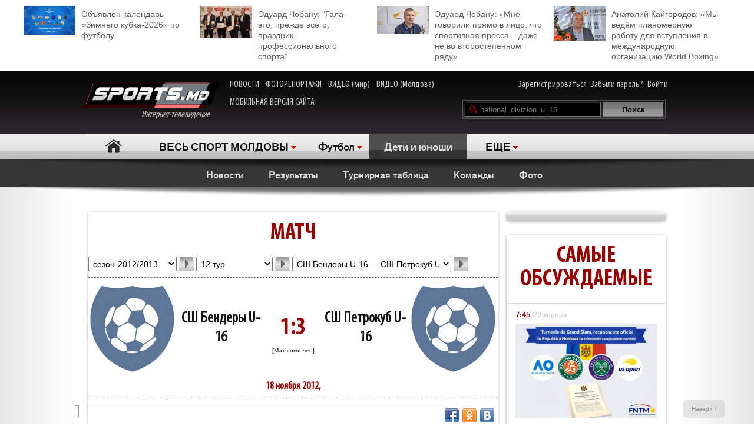

--- FILE ---
content_type: text/html; charset=UTF-8
request_url: http://moldova.sports.md/football/children_and_youth/national_divizion_u_16/game/2012-11-18/ss_bender_u_16-ss_petrocub_real_u_16/recap/
body_size: 26817
content:
<!DOCTYPE html>
<html>
<head>

<meta http-equiv="Content-Type" content="text/html; charset=utf-8">
    <!--script async src="//pagead2.googlesyndication.com/pagead/js/adsbygoogle.js"></script-->
<meta name="verify-v1" content="KCKWSFwzoE8nz7CpEX9BD4G2Fv1sk82562TMOjJuEQs=" />
<meta name='yandex-verification' content='43a0f242545bc0bd' />

<title>СШ Бендеры U-16-СШ Петрокуб U-16 1:3. Протокол. 18 ноября 2012. Дети и юноши - Футбол. 12 тур - на Молдова.sports.md</title>
<meta name="google-site-verification" content="MqqF_eB9kFty-TZe2AoS_nggEmf0bGjRAJ-6VMMvllc" />


<link rel="stylesheet" type="text/css" href="/skins/alpha/style.css" >
<link rel="stylesheet" type="text/css" href="/css/add-header.css" >
<script type="text/javascript" src="/js3/jquery-1.8.3.min.js"></script>
	<script>
		qwe = 'football'
				var userman = true;
			</script>
<script type="text/javascript" src="/js3/ajax_func.js"></script>
<script type="text/javascript" src="/js3/xslider.js"></script>
<script type="text/javascript" src="/js3/modernizr.custom.49360.js"></script>

<!--script type="text/javascript" src="/js3/snowstorm-min.js"></script-->

<script type="text/javascript" src="/js3/uppod-0.3.12.js"></script>
<link rel=alternate type='application/rss+xml' title='Молдова.sports.md' href='/rss/'>

<link href='http://fonts.googleapis.com/css?family=Open+Sans+Condensed:300,300italic,700|Open+Sans:400,300,300italic,400italic,600,600italic,700,700italic&subset=latin,cyrillic,cyrillic-ext,latin-ext' rel='stylesheet' type='text/css'>

	<script type="text/javascript">
var xajaxRequestUri="/x_x.php";
var xajaxDebug=false;
var xajaxStatusMessages=false;
var xajaxWaitCursor=true;
var xajaxDefinedGet=0;
var xajaxDefinedPost=1;
var xajaxLoaded=false;
function xajax_X_getBirthDayProfiles(){return xajax.call("X_getBirthDayProfiles", arguments, 1);}
function xajax_X_getColajProfiles(){return xajax.call("X_getColajProfiles", arguments, 1);}
function xajax_X_addOrganizer(){return xajax.call("X_addOrganizer", arguments, 1);}
function xajax_X_processForm(){return xajax.call("X_processForm", arguments, 1);}
function xajax_X_processURLForm(){return xajax.call("X_processURLForm", arguments, 1);}
function xajax_X_processFormMultiple(){return xajax.call("X_processFormMultiple", arguments, 1);}
function xajax_X_processGames(){return xajax.call("X_processGames", arguments, 1);}
function xajax_X_upComment(){return xajax.call("X_upComment", arguments, 1);}
function xajax_X_downComment(){return xajax.call("X_downComment", arguments, 1);}
function xajax_X_upCommentPl(){return xajax.call("X_upCommentPl", arguments, 1);}
function xajax_X_downCommentPl(){return xajax.call("X_downCommentPl", arguments, 1);}
function xajax_X_upCommentGuest(){return xajax.call("X_upCommentGuest", arguments, 1);}
function xajax_X_downCommentGuest(){return xajax.call("X_downCommentGuest", arguments, 1);}
function xajax_X_upCommentBlog(){return xajax.call("X_upCommentBlog", arguments, 1);}
function xajax_X_downCommentBlog(){return xajax.call("X_downCommentBlog", arguments, 1);}
function xajax_X_upCommentBlogPlayer(){return xajax.call("X_upCommentBlogPlayer", arguments, 1);}
function xajax_X_downCommentBlogPlayer(){return xajax.call("X_downCommentBlogPlayer", arguments, 1);}
function xajax_X_addFavoritesTextS(){return xajax.call("X_addFavoritesTextS", arguments, 1);}
function xajax_X_addFavoritesFotoS(){return xajax.call("X_addFavoritesFotoS", arguments, 1);}
function xajax_X_addFavoritesPlayerS(){return xajax.call("X_addFavoritesPlayerS", arguments, 1);}
function xajax_X_addFavoritesTeamS(){return xajax.call("X_addFavoritesTeamS", arguments, 1);}
function xajax_X_addToFriendsS(){return xajax.call("X_addToFriendsS", arguments, 1);}
function xajax_X_addToMyFriendsS(){return xajax.call("X_addToMyFriendsS", arguments, 1);}
function xajax_X_ignoreToMyFriendsS(){return xajax.call("X_ignoreToMyFriendsS", arguments, 1);}
function xajax_X_blockShowS(){return xajax.call("X_blockShowS", arguments, 1);}
function xajax_X_blockShowBlogPlayer(){return xajax.call("X_blockShowBlogPlayer", arguments, 1);}
function xajax_X_blockShowComS(){return xajax.call("X_blockShowComS", arguments, 1);}
function xajax_X_blockShowComSPlayers(){return xajax.call("X_blockShowComSPlayers", arguments, 1);}
function xajax_X_blockShowComB(){return xajax.call("X_blockShowComB", arguments, 1);}
function xajax_X_blockShowComBPlayer(){return xajax.call("X_blockShowComBPlayer", arguments, 1);}
function xajax_X_passSendPass(){return xajax.call("X_passSendPass", arguments, 1);}
function xajax_X_Prognoz(){return xajax.call("X_Prognoz", arguments, 1);}
function xajax_X_PrognozMulti(){return xajax.call("X_PrognozMulti", arguments, 1);}
function xajax_X_AddClickBanner(){return xajax.call("X_AddClickBanner", arguments, 1);}
function xajax_X_GetTranslationShanel(){return xajax.call("X_GetTranslationShanel", arguments, 1);}
function xajax_X_GetTranslation(){return xajax.call("X_GetTranslation", arguments, 1);}
function xajax_X_ADD_COMENT(){return xajax.call("X_ADD_COMENT", arguments, 1);}
function xajax_X_GET_COMENTS(){return xajax.call("X_GET_COMENTS", arguments, 1);}
function xajax_X_getNewsWidget(){return xajax.call("X_getNewsWidget", arguments, 1);}
function xajax_X_getPhotoWidget(){return xajax.call("X_getPhotoWidget", arguments, 1);}
function xajax_X_getVideoWidget(){return xajax.call("X_getVideoWidget", arguments, 1);}
function xajax_X_vote(){return xajax.call("X_vote", arguments, 1);}
	</script>
	<script type="text/javascript" src="/tsp/moduls/xajax/xajax_js/xajax.js"></script>
	<script type="text/javascript">
window.setTimeout(function () { if (!xajaxLoaded) { alert('Error: the xajax Javascript file could not be included. Perhaps the URL is incorrect?\nURL: /tsp/moduls/xajax/xajax_js/xajax.js'); } }, 6000);
	</script>

<script>
  (function(i,s,o,g,r,a,m){i['GoogleAnalyticsObject']=r;i[r]=i[r]||function(){
  (i[r].q=i[r].q||[]).push(arguments)},i[r].l=1*new Date();a=s.createElement(o),
  m=s.getElementsByTagName(o)[0];a.async=1;a.src=g;m.parentNode.insertBefore(a,m)
  })(window,document,'script','//www.google-analytics.com/analytics.js','ga');

  ga('create', 'UA-39926880-1', 'sports.md');
  ga('send', 'pageview');
</script>

<script type="text/javascript">
<!--
$(document).ready(function() {

	//alert($('html')[0].className)

	xslider.init(' #my100slider , .slider2',{type:'a',speed:1000,timer:8000});

	slider3({id_list:'#right_slider'});
	select1('yselect');

	ax_widget_tabs('.ax-widget-tabs');
	if(userman){
						ax_widget_slider('.ax-widget-slider[id!=birthday_slider]',{speed:1000,callback_next:{widget_news_next:'this'}/*,callback_prev:{prev_back_head:'this'}*/});
					}else{
			ax_widget_slider('.ax-widget-slider[id!=birthday_slider]',{speed:1000,callback_next:{widget_news_next:'this'}/*,callback_prev:{prev_back_head:'this'}*/});
		}
		ax_widget_slider('#birthday_slider',{speed:1000});

		/*$(document).ready(function(){
			$.getJSON("http://graph.facebook.com/http://www.facebook.com/pages/SPORTSmd-Internet-TV/141295975942485?fields=likes",
				function(data){
					$('#likecount').html(data.likes);
					$('#likecount2').html(data.likes);
				});
		});*/

	});
	//-->
	</script>

            <meta property="og:type" content="article" />
     <meta property="og:title" content="" />
     <meta property="og:url" content="http://moldova.sports.md/" />
     <meta property="og:description" content="" />
     <meta property="article:published_time" content="1970-01-01 03:00" />
     <meta property="article:modified_time" content="1970-01-01 03:00" />
     <meta property="og:image" content="http://moldova.sports.md/tsp/" />
     <meta name="twitter:image:src" content="http://moldova.sports.md/tsp/" />
     <meta name="twitter:card" content="summary_large_image" />

	</head>
	<body>
    	<div id="fb-root"></div>
	<script>(function(d, s, id) {
			var js, fjs = d.getElementsByTagName(s)[0];
			if (d.getElementById(id)) return;
			js = d.createElement(s); js.id = id;
			js.src = "//connect.facebook.net/ru_RU/all.js#xfbml=1";
			fjs.parentNode.insertBefore(js, fjs);
		}(document, 'script', 'facebook-jssdk'));</script>

		
	<!--a target="_blank" class="branding_link" href="/ref.php?lnk=acerbis.md"></a-->

	<div id="layout">

	


	
	<!--<div class="topbanner" style=" text-align: center; background-color: #e7e7e7; position:relative; z-index: 10000;">
		<div style=" display2: inline-block; position:relative; max-width:1170px; margin:0 auto;">
			&lt;!&ndash;<script src="http://tellus.md/expand/sportsmd/tellus_expand_sports.js" type="text/javascript"></script>&ndash;&gt;
		</div>
	</div>
	
	
	

	

	
 -->


<style>
	.top_4news { padding:10px 0 15px 0; margin: 0 auto 0 auto; max-width: 1200px; font-size: 14px; line-height: 18px; }
	.top_4news li { width: 25%; float:left; }
	.top_4news li a { display: block; padding: 5px 20px 0 98px;}
	.top_4news li img { margin: -5px 10px 0 -98px; float: left; }
</style>
<div style="background-color: #fff;">
<div class="top_4news">
	<ul>
                <li>
            <a href="/football/news/03-01-2026/163531/ob_javlen_kalendar_zimnego_kubka_2026_po_futbolu/"><img
                    width="88"
                    src="/tsp/upload/small/_1_small_1767354521.jpg"
                    alt="">Объявлен календарь «Зимнего кубка-2026» по футболу</a></li>
        <li>
                <li>
            <a href="/sports_kaleidoscope/articles/25-12-2025/163450/eduard_chobanu_quot_gala_eto_prezhde_vsego_prazdnik_professional_nogo_sporta_quot/"><img
                    width="88"
                    src="/tsp/upload/small/_1_small_1766650391.jpg"
                    alt="">Эдуард Чобану: &quot;Гала – это, прежде всего, праздник профессионального спорта&quot;</a></li>
        <li>
                <li>
            <a href="/sports_kaleidoscope/articles/26-12-2025/163454/eduard_chobanu_mne_govorili_pr_amo_v_lico_chto_sportivnaja_pressa_dazhe_ne_vo_vtorostepennom_r_adu/"><img
                    width="88"
                    src="/tsp/upload/small/_1_small_1766682204.jpg"
                    alt="">Эдуард Чобану: «Мне говорили прямо в лицо, что спортивная пресса – даже не во второстепенном ряду»</a></li>
        <li>
                <li>
            <a href="/boxing/articles/28-12-2025/163474/anatolij_kajgorodov_my_ved_om_planomernuju_rabotu_dl_a_vstuplenija_v_mezhdunarodnuju_organizaciju_world_boxing/"><img
                    width="88"
                    src="/tsp/upload/small/_1_small_1766854206.jpg"
                    alt="">Анатолий Кайгородов: «Мы ведём планомерную работу для вступления в международную организацию World Boxing»</a></li>
        <li>
                <!--<li>
            <a href="http://moldova.sports.md/football/articles/19-01-2015/80485/sergej_kleshhenko_na_segodn_ashnij_den_zimbru_v_ocherednoj_raz_poter_al_ravnovesije/"><img
                    width="88"
                    src="http://moldova.sports.md/tsp/upload/small/%D0%9A%D0%BB%D0%B5%D1%89%20%D0%B2%20%D1%84%D1%83%D1%82%D0%B1%D0%BE%D0%BB%D0%BA%D0%B5_1_small_1421330228.jpg"
                    alt="">Сергей Клещенко: «На сегодняшний день «Зимбру» в очередной раз потерял равновесие»</a></li>
        <li>
            <a href="http://moldova.sports.md/football/articles/09-01-2015/79562/igor_armash_ja_by_pozval_v_sbornuju_moldovy_ivelina_popova_i_george_bukura/"><img
                    width="88"
                    src="http://moldova.sports.md/tsp/upload/small/%D0%90%D1%80%D0%BC%D0%B0%D1%88%20%D0%B8%20%D0%BA%D1%83%D0%B1%D0%B0%D0%BD%D1%8C_1_small_1420559387.jpg"
                    alt="">Игорь Армаш: «Я бы позвал в сборную Молдовы Ивелина Попова и Георге Букура»</a></li>
        <li>
            <a href="http://moldova.sports.md/tennis/articles/04-01-2015/79273/anastasija_vdovenko_moja_motivacija_eto_ochki_wta/"><img
                    width="88" style="margin-bottom:5px;"
                    src="http://moldova.sports.md/tsp/upload/small/10387320_10205290787456294_174675628343877410_n_1_small_1420282748.jpg"
                    alt="">Анастасия Вдовенко: «Моя мотивация – это очки WTA»</a></li>
        <li>
            <a href="http://moldova.sports.md/chess/articles/10-01-2015/79852/shahmatnyj_quot_morzh_quot_dmitrij_svetushkin_l_ubit_zimneje_kupanije_i_pobedy_v_ispanii/"><img
                    width="88" src="http://moldova.sports.md/tsp/upload/small/chess_1_small_1421228126.jpg" alt="">Шахматный
                "морж" Дмитрий Светушкин любит зимнее купание и победы в Испании</a></li>-->

	</ul>
	<div class="clear"></div>
</div>
</div>

	<!-- HEADER -->
		<div id="header">

			<div class="wrapper">
								<form name="frmLogin" method="post" action="/auth.php">

					<div class="fblike"><div id="likecount2" ></div>
					<iframe src="http://www.facebook.com/plugins/like.php?href=http://www.facebook.com/pages/SPORTSmd-Internet-TV/141295975942485&layout=button_count" scrolling="no" frameborder="0" allowtransparency="true"></iframe>
					</div>

					<div class="logo"><a href="/"><img src="/skins/alpha/logo.png" alt="">Интернет-телевидение&nbsp;&nbsp;&nbsp;&nbsp;&nbsp;<!--img src="/skins/alpha/santa.png" alt="" style="position: absolute;left: 15px;top: -15px;height: 50px;"--></a></div>
										
										
					<style>
						.top_nav { position: absolute; top:15px; left: 270px; }
						.top_nav a { margin: 0 8px 0 0; display: inline-block; color:#CDCBCB; font-size: 16px; font-family: "myriad-cond"; }
						.top_nav a:hover { color:#B95D5D; }
					</style>
					
					<div class="top_nav">
						<a href="http://moldova.sports.md/news/">НОВОСТИ</a>
						<a href="http://moldova.sports.md/photos-report/">ФОТОРЕПОРТАЖИ</a>
						<a href="http://moldova.sports.md/all-video/">ВИДЕО (мир)</a>
						<a href="http://moldova.sports.md/all-video/">ВИДЕО (Молдова)</a>
						<br><br>
						<a href="http://m.sports.md">МОБИЛЬНАЯ ВЕРСИЯ САЙТА</a>
					</div>
					
										
				<div class="login"><a href="/register">Зарегистрироваться</a> <a href="/password-recovery.php">Забыли пароль?</a> <a class="shlog" href="#">Войти</a></div>
				<script type='text/javascript'>
					function frmSearchM(t){
						var search = document.getElementById('searchField').value;
						//var categ = document.getElementById('categSearch').value;
						document.location.href = '/search/' + 'all' +'/' + search;
					}
				</script>
				<div class="search">
					<input id="searchField" type="text" name="searchField" value="national_divizion_u_16" onKeyPress="if(event.keyCode==13)frmSearchM(this.form)">
					<input id="searchSend" type="button" name="searchSend" value="Поиск" onClick="frmSearchM('test');" class="searchbtn" >
				</div>
								<div class="showlogin" style="display:none;">
					<div><input class="inputtext" type="text" name="login_user" maxlength="12" tabindex="1" onblur="check_login(this,1)" onfocus="check_login(this,0)" title="Login"></div>
					<div><input class="inputtext" type="password" name="pass" maxlength="12" tabindex="2" onblur="check_login(this,1)" onfocus="check_login(this,0)" title="password"></div>
					<input type="submit" name="btnLogin" value="Войти" class="loginbtn" tabindex="3" class="searchbtn">
					<script type='text/javascript'>
						function check_login(obj, act){//alert(act)
							if(!act){
								if(obj.value == obj.getAttribute('title')){
									obj.value = '';
								}
							}else{
								if(obj.value == ''){
									obj.value = obj.getAttribute('title');
								}
							}
						}
						//var loginArr = document.getElementById('mylogin').getElementsByTagName('input');
						//alert(loginArr[0].title)
						var loginArr = $('.inputtext').get();
						//alert(loginArr[2].getAttribute('title'))
						//alert(loginArr[0].title)
						for(var i=0; i<loginArr.length; i++){
							if(!loginArr[i].value && loginArr[i].getAttribute('title')!=null){
								loginArr[i].value = loginArr[i].getAttribute('title');

							}
						}
						jQuery('.shlog').click(function(){
							jQuery('.showlogin').show('normal');
						});
						jQuery('#header').hover(function(){ },function(){ jQuery('.showlogin').hide('normal'); })
					</script>
				</div>
							</form>

			<div class="menu">
	<ul>
		<li class=" menu-item-home"><a href="/">Главная</a></li>
		
					<li class="has"><a href="/" alt="1">ВЕСЬ СПОРТ МОЛДОВЫ</a>
				<ul>
										<li><a href="/sports_kaleidoscope/">Спортивный калейдоскоп</a></li>
										<li><a href="/football/">Футбол</a></li>
										<li><a href="/futsal/">Футзал</a></li>
										<li><a href="/basketball/">Баскетбол</a></li>
										<li><a href="/volleyball/">Волейбол</a></li>
										<li><a href="/handball/">Гандбол</a></li>
										<li><a href="/rugby-7/">Регби</a></li>
										<li><a href="/baseball/">Бейсбол</a></li>
										<li><a href="/boxing/">Бокс</a></li>
										<li><a href="/kickboxing__muaythai/">Кикбоксинг, муай-тай</a></li>
										<li><a href="/wrestling/">Борьба</a></li>
										<li><a href="/aquatics/">Водные виды спорта</a></li>
										<li><a href="/taekwondo/">Таеквондо</a></li>
										<li><a href="/gymnastics/">Гимнастика</a></li>
										<li><a href="/karate/">Каратэ</a></li>
										<li><a href="/cycling/">Велоспорт</a></li>
										<li><a href="/auto/">Автоспорт</a></li>
										<li><a href="/athletics/">Легкая атлетика</a></li>
										<li><a href="/equestrian/">Конный спорт</a></li>
										<li><a href="/weightlifting/">Тяжелая атлетика</a></li>
										<li><a href="/tennis/">Теннис</a></li>
										<li><a href="/table_tennis/">Настольный теннис</a></li>
										<li><a href="/winter_sports/">Зимние виды спорта</a></li>
										<li><a href="/sports_dancing/">Спортивные танцы</a></li>
										<li><a href="/chess/">Шахматы</a></li>
										<li><a href="/checkers/">Шашки</a></li>
										<li><a href="/sumo/">Сумо</a></li>
									</ul>
			</li>
			
											<li class="has"><a href="/football/">Футбол</a>
					<ul>
												<li><a href="/football/national_division/">Национальная Дивизия</a></li>
												<li><a href="/football/sports_md_cup/">Кубок SPORTS.md</a></li>
												<li><a href="/football/children_and_youth/">Дети и юноши</a></li>
												<li><a href="/football/moldavian_supercup/">Суперкубок Молдовы</a></li>
												<li><a href="/football/international_football/">Международный футбол</a></li>
												<li><a href="/football/world_championship_2010/">Чемпионат мира по футболу</a></li>
												<li><a href="/football/beach_football/">Пляжный футбол</a></li>
												<li><a href="/football/national_team/">Национальная сборная</a></li>
												<li><a href="/football/division_a/">Дивизия A</a></li>
												<li><a href="/football/division_b/">Дивизия B</a></li>
												<li><a href="/football/moldova_cup/">Кубок Молдовы</a></li>
												<li><a href="/football/u-19/">U-19</a></li>
												<li><a href="/football/u-21/">U-21</a></li>
												<li><a href="/football/uefa_cup/">Кубок УЕФА</a></li>
												<li><a href="/football/friendly_games_all/">Товарищеские матчи</a></li>
												<li><a href="/football/europa_league/">Лига Европы</a></li>
												<li><a href="/football/champions_league/">Лига чемпионов</a></li>
						<li><a href="/football/news/">Новости</a></li>
						<li><a href="/football/teams/">Команды</a></li>
						<li><a href="/football/photos/">Фото</a></li>
											</ul>
				</li>
										
						<li class="act"><a href="/football/children_and_youth/" class="gray">Дети и юноши</a></li>			
						<li class="has"><a href="#">ЕЩЕ</a>
			<ul>
								<li><a href="/fitness/">Фитнес</a></li>
								<li><a href="/boxing/">Бокс</a></li>
								<li><a href="/kickboxing__muaythai/">Кикбоксинг, муай-тай</a></li>
								<li><a href="/wrestling/">Борьба</a></li>
								<li><a href="/aquatics/">Водные виды спорта</a></li>
								<li><a href="/taekwondo/">Таеквондо</a></li>
								<li><a href="/gymnastics/">Гимнастика</a></li>
								<li><a href="/karate/">Каратэ</a></li>
								<li><a href="/cycling/">Велоспорт</a></li>
								<li><a href="/auto/">Автоспорт</a></li>
								<li><a href="/athletics/">Легкая атлетика</a></li>
								<li><a href="/equestrian/">Конный спорт</a></li>
								<li><a href="/weightlifting/">Тяжелая атлетика</a></li>
								<li><a href="/tennis/">Теннис</a></li>
								<li><a href="/table_tennis/">Настольный теннис</a></li>
								<li><a href="/winter_sports/">Зимние виды спорта</a></li>
								<li><a href="/sports_dancing/">Спортивные танцы</a></li>
								<li><a href="/chess/">Шахматы</a></li>
								<li><a href="/checkers/">Шашки</a></li>
								<li><a href="/sumo/">Сумо</a></li>
							</ul>
		</li>
				<!--li class="adduser"><a href="#">Добавь <br>свою новость</a></li-->
	</ul>
</div>
		</div>

	</div>
	<div class="long_shadow"></div>
<!-- /#header -->

	<div class="sub-main-menu">
		<ul>
						  <!--MENU START -->
				
												<li><a href="/football/children_and_youth/news/">Новости</a></li>
				&nbsp;&nbsp;&nbsp;&nbsp;				<li><a href="/football/children_and_youth/scores/">Результаты</a></li>
				&nbsp;&nbsp;&nbsp;&nbsp;				<li><a href="/football/children_and_youth/scoreboard/">Турнирная таблица</a></li>
				&nbsp;&nbsp;&nbsp;&nbsp;				<li><a href="/football/children_and_youth/teams/">Команды</a></li>
				&nbsp;&nbsp;&nbsp;&nbsp;				<li><a href="/football/children_and_youth/photos/">Фото</a></li>
				&nbsp;&nbsp;&nbsp;&nbsp;				
										</ul>
	</div>
	<div class="long_shadow"></div>
	
	
	
	<!-- #content-container -->
	<div class="max1280 bgwhite">
		<br><br><br><br>
		<div class="columns cf">
			<div class="col_1-2">
				
				<div class="game_profile">
					<form name="frmGame" action="/football.php" method="post">
						<input name="ACTION" type="hidden" value="football/children_and_youth/national_divizion_u_16/game/">
						<input name="PAGE" type="hidden" value="game">

<!-------------------------------------------------------------  HEADE GAME ----------------------------------------------------------------------->
				<div class="ax-box ">
					<!-------------------------------------------------------------  HEADE GAME ----------------------------------------------------------------------->
	<div class="game_head">
		<div class="ax-widget">
			<div class="ax-widget-caption">
				<h2>Матч</h2>
			</div>
			<div class="ax-widget-content">
				
				<div class="ax-forms">
					<select class="select" id="Sezon_ID" style="width: 150px;" name="selSezon">
												<option value="4118" selected=true>сезон-2012/2013</option>
												<option value="3263" >сезон-2011/2012</option>
											</select>
					<input type="button" value=">>" class="btn btn_next" name="btnSezon" onClick="X('Tur', document.getElementById('Sezon_ID').value);">
					<select class="select" id="Tur_ID" style="width: 130px;" name="selTur">
												<option value="4119" >1 тур</option>
												<option value="4120" >2 тур</option>
												<option value="4121" >3 тур</option>
												<option value="4122" >4 тур</option>
												<option value="4123" >5 тур</option>
												<option value="4124" >6 тур</option>
												<option value="4125" >7 тур</option>
												<option value="4126" >8 тур</option>
												<option value="4127" >9 тур</option>
												<option value="4128" >10 тур</option>
												<option value="4129" >11 тур</option>
												<option value="4130" selected=true>12 тур</option>
												<option value="4131" >13 тур</option>
												<option value="4132" >14 тур</option>
												<option value="4133" >15 тур</option>
												<option value="4134" >16 тур</option>
												<option value="4135" >17 тур</option>
												<option value="4136" >18 тур</option>
												<option value="4137" >19 тур</option>
												<option value="4138" >20 тур</option>
												<option value="4139" >21 тур</option>
												<option value="4140" >22 тур</option>
												<option value="4141" >23 тур</option>
												<option value="4142" >24 тур</option>
												<option value="4143" >25 тур</option>
												<option value="4144" >26 тур</option>
												<option value="4145" >27 тур</option>
												<option value="4146" >28 тур</option>
												<option value="4147" >29 тур</option>
												<option value="4148" >30 тур</option>
											</select>
					<input type="button" value=">>" class="btn btn_next" id="btnTur" name="btnTur" onClick="X('Games', document.getElementById('Tur_ID').value);">
					<select class="select" id="Res_ID" style="width: 270px;" name="selResults">
												<option value="8179/2012-11-18/sheriff_ss_u_15-fc_buiucani_dacia_u_15" >Шериф - СШ U-16&nbsp;&nbsp;-&nbsp;&nbsp;Буюкань-Дачия U-16 (98)&nbsp;&nbsp;2:1</option>
												<option value="8180/2012-11-08/ss_anenii_noi_u_16-fc_zimbru_u_16" >СШ Анений Ной U-16&nbsp;&nbsp;-&nbsp;&nbsp;Зимбру U-16&nbsp;&nbsp;0:3</option>
												<option value="8181/2012-11-18/sssrf_u_16-ss_balti_u_16" >SSSRF U-16&nbsp;&nbsp;-&nbsp;&nbsp;Олимпия U-16&nbsp;&nbsp;0:5</option>
												<option value="8182/2012-11-18/ss_bender_u_16-ss_petrocub_real_u_16" selected=true>СШ Бендеры U-16&nbsp;&nbsp;-&nbsp;&nbsp;СШ Петрокуб U-16&nbsp;&nbsp;1:3</option>
												<option value="8183/2012-11-18/fc_voran_mipan_u_16-real_succes_u_16" >Воран-Верес U-16&nbsp;&nbsp;-&nbsp;&nbsp;Реал-Сукчес U-16&nbsp;&nbsp;0:2</option>
											</select>
					<input type="submit" value=">>"  id="btnResults"  class="btn btn_next" name="btnResults" onClick="return send();">
										<input name="HidTabName" type="hidden" value="">
				</div>
				
				<script>
					function X(action, Destination){
						xajax_X_processGames(action, Destination);
					}
					function send(){
						var tur = document.getElementById('Tur_ID').value;
						if(tur > 0) return true;
						return false;
					}
				</script>
				<hr>
				
				<div class="game_teams">
					<table width="100%" border="0" cellpadding="0" cellspacing="0" class="p_rof2">
						<tr>
							<td width="80"><img src="/img/nophoto_team.jpg"/></td>
							<td align="center"> <br />
								<table width="100%" border="0" cellspacing="0" cellpadding="0">
									<tr>
										<td width="150" align="left"><span class="s_tit"><a href="/team/ss_bender_u_16/">СШ Бендеры U-16</a></span><a href="#"></a></td>
										<td align="center" class="p_s4et" title=" [ 8182 ] ">1:3</td>
										<td width="150" align="right"><span class="s_tit"><a href="/team/ss_petrocub_real_u_16/">СШ Петрокуб U-16</a></span></td>
									</tr>
								</table>
								[Матч окончен] 							</td>
							<td width="80" align="right">
								<img src="/img/nophoto_team.jpg" />
							</td>
						</tr>
					</table>
				</div>
				
				
					<div class="pl_table">
						
						<h2>18 ноября 2012, 
																																		</h2>
						<br>
						<table width="100%" border="0" cellpadding="0" cellspacing="0" class="p_mtbl">
													</table>
									
								
					</div>
				
				
				<script type="text/javascript">
					// Пока не используется.
					function ClearOption(selectId){
						var obj = document.getElementById(selectId);
						for(i=0; i<obj.options.length; i++){ obj.options[i] = null;	i--;   	}
					}
		
					function addOption(selectId,optionId,txt,val, selected)		{
						var objOption = new Option(txt,val);
						objOption.id = optionId;
						document.getElementById(selectId).options.add(objOption);
						if(selected == true){objOption.selected = true;	}
					}
				</script>
		
				<div class="fb-share-button" data-href="http://moldova.sports.md/football/children_and_youth/national_divizion_u_16/game/2012-11-18/ss_bender_u_16-ss_petrocub_real_u_16/recap/" data-type="button"></div>
				<div class="fb-like" data-href="http://www.facebook.com/pages/SPORTSmd-Internet-TV/141295975942485" data-layout="button_count" data-action="like" data-show-faces="false" data-share="false"></div>
				<div id="likecount" ></div>

				<div class="share42init fright" style="margin:5px 0 -5px 0;" data-url="http://moldova.sports.md/football/children_and_youth/national_divizion_u_16/game/2012-11-18/ss_bender_u_16-ss_petrocub_real_u_16/recap/" data-title="" data-zero-counter="1"></div>
				<script type="text/javascript" src="/js3/share42.js"></script>
				
				<br>
		
		
			</div>
		</div>
	</div>
<!------------------------------------------------------------- TabControl PROTOKOL --------------------------------------------------------------------------------->
					<div class="player_menu">
					<div class="player_menu">
	<ul>
		(4)		<li >
							<a href="/football/children_and_youth/national_divizion_u_16/game/2012-11-18/ss_bender_u_16-ss_petrocub_real_u_16/preview/">Анонс</a>
					</li>
		(4)		<li >
							<a href="/football/children_and_youth/national_divizion_u_16/game/2012-11-18/ss_bender_u_16-ss_petrocub_real_u_16/bet/">Прогноз</a>
					</li>
		(4)		<li >
							<a href="/football/children_and_youth/national_divizion_u_16/game/2012-11-18/ss_bender_u_16-ss_petrocub_real_u_16/boxscore/">Протокол</a>
					</li>
		(4)		<li class="act">
			<a href="#">Отчет</a>		</li>
		(4)		<li >
							<a href="/football/children_and_youth/national_divizion_u_16/game/2012-11-18/ss_bender_u_16-ss_petrocub_real_u_16/photos/">Фото</a>
					</li>
			</ul>
</div>					</div>
				</div>

				

		
				
<script type="text/javascript">
	function showContent(id){
		//var $j = jQuery.noConflict();
		//$j("p").css({"border":"1px solid"});
		$("#articles"+ id).show('slow');
		$("#hide" + id).css({"display":""});
	}
	function hideContent(id){
		//var $j = jQuery.noConflict();
		$("#articles"+ id).hide('slow');
		$("#hide" + id).css({"display":"none"});
	}
</script>
<!------------------------------------------------------------- PROTOKOL START--------------------------------------------------------------------------------->
			<table width="100%" border="0" cellspacing="0" cellpadding="0">
				<tr>
					<td valign="top" class="p_txt">
						<div class="news" id="newFontSize">
						<br>						<!-- Начало 5 Предыдущих Новостей *********************** -->
						<span style="clear:both;"></span>
					</div>
					
					</td>
				</tr>
			</table>


					</form>
				</div>
<!------------------------------------------------------------- END PROTOKOL --------------------------------------------------------------------------------->
			</div>
<!-- right column -->
			<div class="col_3">
				
				<div class="colbox">
	<div class="right_slider" slide="tmpl-3">
		<!--ul id="right_slider">
	            <li><a href="https://www.facebook.com/easyprogress"><img src="/images/banners/ea-pr.jpg?8" alt=""></a></li>
	            <li><a href="https://www.facebook.com/easyprogress"><img src="/images/banners/ea-pr.jpg?8" alt=""></a></li>
 		    <!--<li><a href="http://www.boviline.md/"><img src="/images/banners/sports-md.jpg?5" alt=""></a></li>-->
		    <!--<li><a href="http://zedazeni.md/"><img src="/images/banners/zedazeni1.jpg?5" alt=""></a></li>-->
		    <!--<li><a href="http://www.favorit-tur.md/"><img src="/images/banners/fav_banner_256x356.jpg?5" alt=""></a></li>-->
		</ul--!>
		<!--div class="nav" id="right_slider_btn">
			<span class="act"></span>
			<span></span>
			<!--<span></span>
			<span></span>-->
			<!--<span></span>-->
            <!--span></span>
			<span></span-->
		</div--!>
	</div>
</div>

<div class="ax-box clear">
	<div class="ax-widget most_discussed_widget">
		<div class="ax-widget-caption">
			<h2>Cамые обсуждаемые</h2>
		</div>
		<!--  -->
			<div class="ax-widget-content">
				<div class="ax-widget-slider" rel="54">
					<ul>
						<li><ul>							<li>
								<span class="date">
									7:45<em>29 января</em>								</span>
																<span class="thumb"><a href="/tennis/news/29-01-2026/163672/v_moldove_tennisnyje_turniry_bol_shogo_shlema_priravn_ali_k_chempionatam_mira/"><img src="/tsp/upload/medium/_1_medium_1768563968.jpg" alt=""></a></span>
																<a href="/tennis/news/29-01-2026/163672/v_moldove_tennisnyje_turniry_bol_shogo_shlema_priravn_ali_k_chempionatam_mira/">
									В Молдове теннисные турниры «Большого шлема» приравняли к чемпионатам мира									<em class="ncom1">1</em>
								</a>
							</li>
																									<li>
								<span class="date">
									7:22<em>26 января</em>								</span>
																<a href="/football/news/26-01-2026/163770/kristian_avram_propustil_pervyj_match_goda_za_araz_novyj_trener_ob_jasnil_pochemu/">
									Кристиан Аврам пропустил первый матч года за «Араз». Новый тренер объяснил, почему 									<em class="ncom1">1</em>
								</a>
							</li>
																									<li>
								<span class="date">
									7:30<em>26 января</em>								</span>
																<a href="/football/news/26-01-2026/163771/vitalij_damashkan_v_starte_makkabi_bnej_rejne_s_pobedoj_v_khajfe/">
									Виталий Дамашкан - в старте, «Маккаби» Бней-Рейне - с победой в Хайфе									<em class="ncom1">1</em>
								</a>
							</li>
																									<li>
								<span class="date">
									6:55<em>26 января</em>								</span>
																<a href="/football/news/26-01-2026/163772/jeshhe_odin_sopernik_milsami_v_turcii_sparring_s_uzbekskoj_buhoroj/">
									Еще один соперник «Милсами» в Турции: спарринг с узбекской «Бухорой» 									<em class="ncom1">1</em>
								</a>
							</li>
																									<li>
								<span class="date">
									6:44<em>26 января</em>								</span>
																<a href="/football/news/26-01-2026/163773/zimbru_nachal_sbor_v_turcii_sekretov_pochti_net/">
									«Зимбру» начал сбор в Турции. Секретов почти нет 									<em class="ncom1">1</em>
								</a>
							</li>
						</ul></li><li><ul>																			<li>
								<span class="date">
									7:07<em>26 января</em>								</span>
																<a href="/football/news/26-01-2026/163774/arecco_artura_ionice_obygral_quot_molodezhku_quot_juventusa/">
									«Ареццо» Артура Ионицэ обыграл &quot;молодежку&quot; «Ювентуса»									<em class="ncom1">1</em>
								</a>
							</li>
																									<li>
								<span class="date">
									7:14<em>26 января</em>								</span>
																<a href="/football/news/26-01-2026/163775/eks_vratar_molod_ozhnoj_sbornoj_moldovy_vernuls_a_v_chempionat_kazahstana/">
									Экс-вратарь молодёжной сборной Молдовы вернулся в чемпионат Казахстана									<em class="ncom1">1</em>
								</a>
							</li>
																									<li>
								<span class="date">
									10:45<em>26 января</em>								</span>
																<a href="/football/news/26-01-2026/163777/kijevskoje_dinamo_gromit_sopernika_iz_kosovo_bez_vladislava_blenuce/">
									Киевское «Динамо» громит соперника из Косово без Владислава Блэнуцэ									<em class="ncom1">1</em>
								</a>
							</li>
																									<li>
								<span class="date">
									11:20<em>26 января</em>								</span>
																<a href="/football/news/26-01-2026/163778/zimbru_i_fk_synzherej_lidery_kubka_vechernego_kishin_ova/">
									«Зимбру» и ФК «Сынжерей» - лидеры «Кубка «Вечернего Кишинёва»									<em class="ncom1">1</em>
								</a>
							</li>
																									<li>
								<span class="date">
									11:45<em>26 января</em>								</span>
																<a href="/football/news/26-01-2026/163779/zimbru_raskryl_programmu_zimnego_sbora_v_turcii/">
									«Зимбру» раскрыл программу зимнего сбора в Турции									<em class="ncom1">1</em>
								</a>
							</li>
						</ul></li><li><ul>																			<li>
								<span class="date">
									12:10<em>26 января</em>								</span>
																<a href="/futsal/news/26-01-2026/163780/kristian_obade_5_m_achej_v_kopilku_bombardira/">
									Кристиан Обадэ – 5 мячей в копилку бомбардира									<em class="ncom1">1</em>
								</a>
							</li>
																									<li>
								<span class="date">
									6:44<em>27 января</em>								</span>
																<a href="/football/news/27-01-2026/163781/zimbru_usilils_a_byvshim_igrokom_bate/">
									«Зимбру» усилился бывшим игроком БАТЭ									<em class="ncom1">1</em>
								</a>
							</li>
																									<li>
								<span class="date">
									6:50<em>27 января</em>								</span>
																<a href="/football/news/27-01-2026/163782/vozvrashhenije_iz_portugalii_petrokub_podpisal_p_atiletnij_kontrakt_s_junym_talantom/">
									Возвращение из Португалии: «Петрокуб» подписал пятилетний контракт с юным талантом 									<em class="ncom1">1</em>
								</a>
							</li>
																									<li>
								<span class="date">
									7:06<em>27 января</em>								</span>
																<a href="/wrestling/news/27-01-2026/163783/anastasija_nikita_otkazalas_ot_deputatskogo_kresla_radi_vozvrashhenija_na_borcovskij_kover/">
									Анастасия Никита отказалась от депутатского кресла ради возвращения на борцовский ковер									<em class="ncom1">1</em>
								</a>
							</li>
																									<li>
								<span class="date">
									7:22<em>27 января</em>								</span>
																<a href="/winter_sports/articles/27-01-2026/163785/biatlon_i_lyzhi_sostav_moldovy_na_olimpiadu/">
									Биатлон и лыжи: состав Молдовы на Олимпиаду									<em class="ncom1">1</em>
								</a>
							</li>
						</ul></li><li><ul>																			<li>
								<span class="date">
									7:33<em>27 января</em>								</span>
																<a href="/futsal/national_futsal_team/friendly_matches_futsal/news/27-01-2026/163786/sbornaja_moldovy_po_futzalu_startujet_v_2026_m_godu_s_turnira_v_bolgarii/">
									Сборная Молдовы по футзалу стартует в 2026-м году с турнира в Болгарии									<em class="ncom1">1</em>
								</a>
							</li>
																									<li>
								<span class="date">
									8:50<em>27 января</em>								</span>
																<a href="/futsal/news/27-01-2026/163787/futzal_che_ispanija_vr_ad_li_otdast_pervoje_mesto_v_gruppe_s/">
									Футзал. ЧЕ. Испания вряд ли отдаст первое место в группе С									<em class="ncom1">1</em>
								</a>
							</li>
																									<li>
								<span class="date">
									9:40<em>27 января</em>								</span>
																<a href="/winter_sports/news/27-01-2026/163788/bez_snega_i_bez_deneg_kak_priroda_splavl_ajet_olimpiadu_v_italii/">
									Без снега и без денег. Как природа «сплавляет» Олимпиаду в Италии									<em class="ncom1">1</em>
								</a>
							</li>
																									<li>
								<span class="date">
									10:15<em>27 января</em>								</span>
																<a href="/boxing/news/27-01-2026/163789/boks_ory_v_moldove_v_poch_ote_aleksandr_paraskiv_i_dar_ja_sazonova/">
									Боксёры в Молдове в почёте. Александр Параскив и Дарья Сазонова									<em class="ncom1">1</em>
								</a>
							</li>
																									<li>
								<span class="date">
									10:45<em>27 января</em>								</span>
																<a href="/football/news/27-01-2026/163790/programma_kontrol_nyh_matchej_milsami_v_turcii_rasshirena/">
									Программа контрольных матчей «Милсами» в Турции расширена									<em class="ncom1">1</em>
								</a>
							</li>
						</ul></li><li><ul>																			<li>
								<span class="date">
									9:41<em>28 января</em>								</span>
																<a href="/football/champions_league/news/28-01-2026/163791/lch_napoli_protiv_chelsi_barsa_protiv_kopengagena_pszh_protiv_n_jukasla/">
									ЛЧ. «Наполи» против «Челси», «Барса» против «Копенгагена», «ПСЖ» против «Ньюкасла»									<em class="ncom1">1</em>
								</a>
							</li>
																									<li>
								<span class="date">
									16:45<em>27 января</em>								</span>
																<a href="/football/children_and_youth/news/27-01-2026/163792/odin_lider_vozglavl_ajet_tablicu_v_rybnice_drugoj_na_samom_juge_moldovy_v_dzhurdzhulesht/">
									Один лидер возглавляет таблицу в Рыбнице, другой – на самом юге Молдовы, в Джурджулешть									<em class="ncom1">1</em>
								</a>
							</li>
																									<li>
								<span class="date">
									10:50<em>29 января</em>								</span>
																<a href="/football/europa_league/news/29-01-2026/163793/liga_jevropy_lion_paok_teletransl_acija_v_moldove_vse_matchi_chetverga/">
									Лига Европы. «Лион» - ПАОК. Телетрансляция в Молдове. Все матчи четверга									<em class="ncom1">1</em>
								</a>
							</li>
																									<li>
								<span class="date">
									6:44<em>28 января</em>								</span>
																<a href="/football/news/28-01-2026/163794/hajder_aspril_ja_s_pervoj_igry_khotel_pokazat_svoi_vozmozhnosti/">
									Хайдер Асприлья: «С первой игры хотел показать свои возможности»									<em class="ncom1">1</em>
								</a>
							</li>
																									<li>
								<span class="date">
									11:05<em>28 января</em>								</span>
																<a href="/sports_kaleidoscope/news/28-01-2026/163795/tochnyj_vystrel_v_zoloto_triumf_anny_dulche_v_m_unkhene/">
									Точный выстрел в золото: триумф Анны Дулче в Мюнхене									<em class="ncom1">1</em>
								</a>
							</li>
						</ul></li><li><ul>																			<li>
								<span class="date">
									7:00<em>28 января</em>								</span>
																<a href="/football/news/28-01-2026/163796/futbolist_sbornoj_moldovy_smenit_klub/">
									Футболист сборной Молдовы сменит клуб 									<em class="ncom1">1</em>
								</a>
							</li>
																									<li>
								<span class="date">
									7:15<em>28 января</em>								</span>
																<a href="/football/news/28-01-2026/163797/trenerskaja_licenzija_uefa_pro_i_novyje_gorizonty_igor_a_pikushhaka/">
									Тренерская лицензия UEFA PRO и новые горизонты Игоря Пикущака									<em class="ncom1">1</em>
								</a>
							</li>
																									<li>
								<span class="date">
									0:40<em>28 января</em>								</span>
																<a href="/futsal/news/28-01-2026/163798/futzal_che_italija_ne_bez_osnovanij_pretendujet_na_vtoroje_mesto_v_gruppe_d/">
									Футзал. ЧЕ. Италия не без оснований претендует на второе место в группе D									<em class="ncom1">1</em>
								</a>
							</li>
																									<li>
								<span class="date">
									6:32<em>28 января</em>								</span>
																<a href="/football/news/28-01-2026/163799/v_fmf_vruchili_trenerskije_licenzii_uefa_pro/">
									В FMF вручили тренерские лицензии UEFA PRO									<em class="ncom1">1</em>
								</a>
							</li>
																									<li>
								<span class="date">
									10:11<em>28 января</em>								</span>
																<a href="/football/news/28-01-2026/163800/adrian_iksar_naznachen_delegatom_ujefa_na_match_ajaks_olimpiakos/">
									Адриан Иксарь назначен делегатом УЕФА на матч «Аякс» – «Олимпиакос»									<em class="ncom1">1</em>
								</a>
							</li>
						</ul></li><li><ul>																			<li>
								<span class="date">
									11:20<em>28 января</em>								</span>
																<a href="/football/news/28-01-2026/163801/sofijskaja_slavija_sopernik_milsami_po_sparringu_rezul_taty_i_goly_na_sborah/">
									Софийская «Славия». Соперник «Милсами» по спаррингу. Результаты и голы на сборах									<em class="ncom1">1</em>
								</a>
							</li>
																									<li>
								<span class="date">
									16:25<em>28 января</em>								</span>
																<a href="/football/news/28-01-2026/163802/sparring_slavija_sofija_milsami_1_1_1_0_igor_souza_uvodit_komandu_ot_porazhenija/">
									Спарринг. «Славия» (София) – «Милсами» – 1:1 (1:0). Игорь Соуза уводит команду от поражения									<em class="ncom1">1</em>
								</a>
							</li>
																									<li>
								<span class="date">
									16:40<em>28 января</em>								</span>
																<a href="/football/news/28-01-2026/163803/sparring_sherif_politehnika_utm_2_0_avtory_golov_khran_ats_a_v_tajne/">
									Спарринг. «Шериф» – «Политехника-UTM» 2:0. Авторы голов хранятся в тайне									<em class="ncom1">1</em>
								</a>
							</li>
																									<li>
								<span class="date">
									7:00<em>29 января</em>								</span>
																<a href="/football/news/29-01-2026/163804/odin_iz_luchshih_bombardirov_chempionata_moldovy_mozhet_perebrat_s_a_v_rossiju/">
									Один из лучших бомбардиров чемпионата Молдовы может перебраться в Россию									<em class="ncom1">1</em>
								</a>
							</li>
																									<li>
								<span class="date">
									0:05<em>29 января</em>								</span>
																<a href="/futsal/news/29-01-2026/163805/segodn_a_zakanchivajets_a_gruppovoj_etap_na_chempionate_jevropy_po_futzalu/">
									Сегодня заканчивается групповой этап на чемпионате Европы по футзалу									<em class="ncom1">1</em>
								</a>
							</li>
						</ul></li><li><ul>																			<li>
								<span class="date">
									8:35<em>29 января</em>								</span>
																<a href="/winter_sports/news/29-01-2026/163806/posledn_aja_proverka_pered_olimpiadoj_moldova_na_chempionate_jevropy_po_biatlonu/">
									Последняя проверка перед Олимпиадой: Молдова на чемпионате Европы по биатлону									<em class="ncom1">1</em>
								</a>
							</li>
																									<li>
								<span class="date">
									9:45<em>29 января</em>								</span>
																<a href="/football/champions_league/news/29-01-2026/163807/golkiper_anatolij_trubin_zabil_gol_realu_i_vyvel_benfiku_v_plej_off_lch/">
									Голкипер Анатолий Трубин забил гол «Реалу» и вывел «Бенфику» в плей-офф ЛЧ!									<em class="ncom1">1</em>
								</a>
							</li>
																									<li>
								<span class="date">
									11:35<em>29 января</em>								</span>
																<a href="/football/news/29-01-2026/163808/vladislav_baboglo_odin_tajm_protiv_datskogo_odense/">
									Владислав Бабогло. Один тайм против датского «Оденсе»									<em class="ncom1">1</em>
								</a>
							</li>
																									<li>
								<span class="date">
									12:30<em>29 января</em>								</span>
																<a href="/football/champions_league/news/29-01-2026/163809/liga_chempionov_tablica_obshhej_stadii/">
									Лига чемпионов. Таблица Общей стадии									<em class="ncom1">1</em>
								</a>
							</li>
																									<li>
								<span class="date">
									12:55<em>29 января</em>								</span>
																<a href="/football/news/29-01-2026/163810/bezopasnost_futbol_nyh_matchej_fmf_i_general_naja_inspekcija_karabinerov/">
									Безопасность футбольных матчей. FMF и Генеральная инспекция карабинеров									<em class="ncom1">1</em>
								</a>
							</li>
						</ul></li><li><ul>																			<li>
								<span class="date">
									13:30<em>29 января</em>								</span>
																<a href="/football/news/29-01-2026/163811/pervaja_neudacha_zubrov_0_2_s_kosovskim_gil_ani/">
									Первая неудача «зубров». 0:2 с косовским «Гиляни»									<em class="ncom1">1</em>
								</a>
							</li>
																									<li>
								<span class="date">
									18:15<em>29 января</em>								</span>
																<a href="/football/news/29-01-2026/163812/sparring_zemplin_zimbru_2_3_1_2_ispanec_ne_spas_slovackuju_komandu/">
									Спарринг. «Земплин» - «Зимбру» 2:3 (1:2). Испанец не спас словацкую команду									<em class="ncom1">1</em>
								</a>
							</li>
																									<li>
								<span class="date">
									0:00<em>30 января</em>								</span>
																<a href="/futsal/national_futsal_team/news/30-01-2026/163813/smena_pokolenij_vasilij_arlet_vmesto_vladimira_vusatogo_u_rul_a_sbornoj_moldovy_po_futzalu/">
									Смена поколений: Василий Арлет вместо Владимира Вусатого у руля сборной Молдовы по футзалу 									<em class="ncom1">1</em>
								</a>
							</li>
																									<li>
								<span class="date">
									0:05<em>30 января</em>								</span>
																<a href="/football/articles/30-01-2026/163814/vladimir_gudev_vnov_vozglavil_milsami/">
									Владимир Гудев вновь возглавил «Милсами»									<em class="ncom1">1</em>
								</a>
							</li>
																									<li>
								<span class="date">
									8:33<em>30 января</em>								</span>
																<a href="/football/europa_league/news/30-01-2026/163815/liga_jevropy_opredelilis_vse_16_uchastnikov_plej_off/">
									Лига Европы. Определились все 16 участников плей-офф									<em class="ncom1">1</em>
								</a>
							</li>
						</ul></li><li><ul>																			<li>
								<span class="date">
									8:45<em>30 января</em>								</span>
																<a href="/futsal/news/30-01-2026/163816/v_gruppe_s_che_prishlos_obrashhat_s_a_k_dopolnitel_nym_pokazatel_am_pary_1_4/">
									В группе С ЧЕ пришлось обращаться к дополнительным показателям. Пары 1/4									<em class="ncom1">1</em>
								</a>
							</li>
																									<li>
								<span class="date">
									9:20<em>30 января</em>								</span>
																<a href="/football/europa_league/news/30-01-2026/163817/liga_jevropy_tablica_obshhego_etapa/">
									Лига Европы. Таблица общего этапа									<em class="ncom1">1</em>
								</a>
							</li>
																									<li>
								<span class="date">
									9:55<em>30 января</em>								</span>
																<a href="/football/news/30-01-2026/163818/v_ispanii_v_matche_komandy_baboglo_so_shvedami_nich_ju_oboznachil_penal_ti/">
									В Испании в матче команды Бабогло со шведами ничью обозначил пенальти									<em class="ncom1">1</em>
								</a>
							</li>
																									<li>
								<span class="date">
									10:50<em>30 января</em>								</span>
																<a href="/football/news/30-01-2026/163819/kubok_vechernego_kishin_ova_afisha_subboty_i_voskresen_ja/">
									Кубок «Вечернего Кишинёва». Афиша субботы и воскресенья									<em class="ncom1">1</em>
								</a>
							</li>
																									<li>
								<span class="date">
									13:50<em>30 января</em>								</span>
																<a href="/football/champions_league/news/30-01-2026/163820/lch_benfika_i_real_snova_soshlis_na_etot_raz_v_stykovyh_matchah_zhereb_jovka/">
									ЛЧ. «Бенфика» и «Реал» снова сошлись, на этот раз в стыковых матчах. Жеребьёвка									<em class="ncom1">1</em>
								</a>
							</li>
						</ul></li><li><ul>																			<li>
								<span class="date">
									14:30<em>30 января</em>								</span>
																<a href="/football/europa_league/news/30-01-2026/163821/seltik_protiv_shtutgarta_i_drugije_pary_stykovoj_stadii_le_zhereb_jovka/">
									«Селтик» против «Штутгарта» и другие пары стыковой стадии ЛЕ. Жеребьёвка									<em class="ncom1">1</em>
								</a>
							</li>
																									<li>
								<span class="date">
									15:15<em>30 января</em>								</span>
																<a href="/football/news/30-01-2026/163822/vladislav_blenuce_vpervyje_na_sborah_v_turcii_zasvetils_a_v_sparringe/">
									Владислав Блэнуцэ впервые на сборах в Турции «засветился» в спарринге									<em class="ncom1">1</em>
								</a>
							</li>
																									<li>
								<span class="date">
									7:00<em>31 января</em>								</span>
																<a href="/football/news/31-01-2026/163823/vtoroje_zimneje_usilenije_fk_belc_klub_ob_javil_o_transfere_korneliu_kotogoja/">
									Второе зимнее усиление ФК «Бэлць»: клуб объявил о трансфере Корнелиу Котогоя									<em class="ncom1">1</em>
								</a>
							</li>
																									<li>
								<span class="date">
									7:25<em>31 января</em>								</span>
																<a href="/football/news/31-01-2026/163824/vlad_rejl_anu_otkryl_sch_ot_m_acham_za_ruh_v_2026_m_godu/">
									Влад Рэйляну открыл счёт мячам за «Рух» в 2026-м году									<em class="ncom1">1</em>
								</a>
							</li>
																									<li>
								<span class="date">
									7:40<em>31 января</em>								</span>
																<a href="/football/news/31-01-2026/163825/niki_kleshhenko_budet_igrat_za_starejshij_professional_nyj_klub_shotlandii/">
									Ники Клещенко будет играть за старейший профессиональный клуб Шотландии 									<em class="ncom1">1</em>
								</a>
							</li>
						</ul></li><li><ul>																			<li>
								<span class="date">
									8:00<em>31 января</em>								</span>
																<a href="/futsal/national_futsal_team/articles/31-01-2026/163826/vasilij_arlet_utverzhd_on_trenerom_sbornoj_moldovy_po_futzalu/">
									Василий Арлет утверждён тренером сборной Молдовы по футзалу									<em class="ncom1">1</em>
								</a>
							</li>
																									<li>
								<span class="date">
									8:22<em>31 января</em>								</span>
																<a href="/football/news/31-01-2026/163827/zimnij_kubok_vozvrashhajets_a_segodn_a_startujut_matchi_pervogo_tura/">
									Зимний кубок возвращается. Сегодня стартуют матчи первого тура 									<em class="ncom1">1</em>
								</a>
							</li>
																									<li>
								<span class="date">
									10:25<em>31 января</em>								</span>
																<a href="/football/news/31-01-2026/163829/sopernik_milsami_sygrajet_s_komandoj_krishtianu_ronaldu/">
									Соперник «Милсами» сыграет с командой Криштиану Роналду									<em class="ncom1">1</em>
								</a>
							</li>
																									<li>
								<span class="date">
									16:00<em>31 января</em>								</span>
																<a href="/football/news/31-01-2026/163830/zimnij_kubok_sirec_ne_madrid_no_sil_dl_a_togo_chtoby_obygrat_quot_spartanij_quot_khvatilo/">
									Зимний кубок. Сирець не Мадрид, но сил для того, чтобы обыграть &quot;Спартаний&quot;, хватило									<em class="ncom1">1</em>
								</a>
							</li>
																									<li>
								<span class="date">
									18:50<em>31 января</em>								</span>
																<a href="/football/news/31-01-2026/163831/milsami_obygryvajet_chempiona_turkmenistana/">
									«Милсами» обыгрывает чемпиона Туркменистана									<em class="ncom1">1</em>
								</a>
							</li>
						</ul></li><li><ul>																			<li>
								<span class="date">
									19:00<em>31 января</em>								</span>
																<a href="/football/news/31-01-2026/163832/sparring_sherif_fk_belc_1_1_0_0_snova_kolumbijskaja_strela_legla_tochno_v_cel/">
									Спарринг. «Шериф» - ФК «Бэлць» 1:1 (0:0). Снова колумбийская стрела легла точно в цель									<em class="ncom1">1</em>
								</a>
							</li>
																									<li>
								<span class="date">
									7:40<em>1 февраля</em>								</span>
																<a href="/futsal/news/01-02-2026/163833/futzal_che_francija_i_ukraina_doigralis_do_dopolnitel_nogo_vremeni/">
									Футзал. ЧЕ. Франция и Украина доигрались до дополнительного времени									<em class="ncom1">1</em>
								</a>
							</li>
																									<li>
								<span class="date">
									8:00<em>1 февраля</em>								</span>
																<a href="/football/news/01-02-2026/163834/kurs_na_budushheje_petrokub_podpisal_19_letnego_poluzashhitnika/">
									Курс на будущее: «Петрокуб» подписал 19-летнего полузащитника 									<em class="ncom1">1</em>
								</a>
							</li>
																									<li>
								<span class="date">
									8:10<em>1 февраля</em>								</span>
																<a href="/football/news/01-02-2026/163835/valerij_andronik_spasibo_vsem_kto_podderzhival_men_a_na_etom_puti/">
									Валерий Андроник: «Спасибо всем, кто поддерживал меня на этом пути»									<em class="ncom1">1</em>
								</a>
							</li>
																									<li>
								<span class="date">
									8:22<em>1 февраля</em>								</span>
																<a href="/football/news/01-02-2026/163836/eks_futbolist_molod_ozhnoj_sbornoj_moldovy_perebrals_a_v_greciju/">
									Экс-футболист молодёжной сборной Молдовы перебрался в Грецию									<em class="ncom1">1</em>
								</a>
							</li>
						</ul></li><li><ul>																			<li>
								<span class="date">
									9:00<em>1 февраля</em>								</span>
																<a href="/football/news/01-02-2026/163837/ne_uspel_zakrepit_s_a_v_osnove_sezon_dl_a_alekseja_kosheleva_priostanovlen/">
									Не успел закрепиться в основе: сезон для Алексея Кошелева приостановлен 									<em class="ncom1">1</em>
								</a>
							</li>
																									<li>
								<span class="date">
									9:06<em>1 февраля</em>								</span>
																<a href="/football/news/01-02-2026/163838/zimnij_kubok_fmf_voinstvennyje_daki_narisovali_v_tablice_des_atku/">
									Зимний кубок FMF. Воинственные «даки» нарисовали в таблице десятку									<em class="ncom1">1</em>
								</a>
							</li>
																									<li>
								<span class="date">
									9:22<em>1 февраля</em>								</span>
																<a href="/football/news/01-02-2026/163839/ardzhesh_vadima_race_vpervyje_proigral_v_2026_m_godu/">
									«Арджеш» Вадима Рацэ впервые проиграл в 2026-м году 									<em class="ncom1">1</em>
								</a>
							</li>
																									<li>
								<span class="date">
									9:33<em>1 февраля</em>								</span>
																<a href="/football/news/01-02-2026/163840/arecco_artura_ionice_pritormozil_v_chempionate_italii/">
									«Ареццо» Артура Ионицэ притормозил в чемпионате Италии 									<em class="ncom1">1</em>
								</a>
							</li>
																									<li>
								<span class="date">
									9:45<em>1 февраля</em>								</span>
																<a href="/football/news/01-02-2026/163841/zashhitnik_sbornoj_moldovy_sygral_s_tomasom_m_ullerom_protiv_aleksandra_usika/">
									Защитник сборной Молдовы сыграл с Томасом Мюллером против Александра Усика									<em class="ncom1">1</em>
								</a>
							</li>
						</ul></li><li><ul>																			<li>
								<span class="date">
									11:45<em>1 февраля</em>								</span>
																<a href="/futsal/news/01-02-2026/163842/viktor_bugenko_budet_rabotat_segodn_a_na_chetvert_final_nom_matche_ispanija_italija/">
									Виктор Бугенко будет работать сегодня на четвертьфинальном матче Испания - Италия									<em class="ncom1">1</em>
								</a>
							</li>
																									<li>
								<span class="date">
									15:25<em>1 февраля</em>								</span>
																<a href="/football/news/01-02-2026/163843/zimnij_kubok_fmf_quot_politehnika_quot_quot_oguz_quot_3_0_1_0_dubl_kazimira_dragana_polnyj_protokol/">
									Зимний Кубок FMF. &quot;Политехника&quot; - &quot;Огуз&quot; 3:0 (1:0). Дубль Казимира Драгана. Полный протокол									<em class="ncom1">1</em>
								</a>
							</li>
																									<li>
								<span class="date">
									17:30<em>1 февраля</em>								</span>
																<a href="/football/news/01-02-2026/163844/fk_quot_steuchen_quot_odolel_quot_sherif_2_quot_posle_serii_penal_ti_kto_mazal_s_quot_tochki_quot/">
									ФК &quot;Стэучень&quot; одолел &quot;Шериф-2&quot; после серии пенальти. Кто мазал с &quot;точки&quot;									<em class="ncom1">1</em>
								</a>
							</li>
												</ul></li>											</ul>
					<div class="ax-widget-slider-nav">
						<div class="prev"></div>
						<div class="next"></div>
						<a class="more" href="/football/children_and_youth/national_divizion_u_16/news/">Все новости</a>
					</div>
				</div>
			</div>





	</div>
</div>

<script type="text/javascript">

	function widget_news_next(arg){
		var id = arguments[0].id.slice(0,-5);
		if(!$('#'+id+' LI.act').next()[0]){
			$('#'+id+' .preloader').show();
			if($('#'+id+' LI.act').length){
				page = $('#'+id+' LI.act').index()+1;
			}else{
				page = 0;
			}
			sid = $('#'+id).attr('sid');
			rel = $('#'+id).attr('rel');
			type = $('#'+id).attr('reltype');
			contype = $('#'+id).attr('contype');
			mshift = $('#'+id).attr('mshift') ? $('#'+id).attr('mshift') : 0;
			exclude = '';
			switch(contype){

				case 'photo' :
					perpage = 3;
					xajax_X_getPhotoWidget(sid,rel,id,page*perpage,perpage,type,exclude);
					break;

				case 'video' :
					perpage = 6;
					//xajax_X_getVideoWidget(sid,rel,id,page*perpage,perpage,type,exclude);
					$('#'+id+' .preloader').hide();
					return;
					break;

				default :
					switch(type){

						case '9' : // tv
							perpage = 30;
							xajax_X_getNewsWidget(sid,rel,id,page*perpage,perpage,type,exclude);
							break;

						case '12' : // site
							perpage = 5;
							xajax_X_getNewsWidget(sid,rel,id,page*perpage,perpage,type,exclude);
							break;

						case '13' : // prog
							perpage = 4;
							xajax_X_getNewsWidget(sid,rel,id,page*perpage,perpage,type,exclude);
							break;

						case undefined : // user
							perpage = 5;
							//xajax_X_getNewsUsersWidget(sid,rel,id,page*perpage,perpage,type,exclude);
							break;

						default : // news
							type = 0;
							exclude = '9,12,13';
							perpage = 12;
							xajax_X_getNewsWidget(sid,rel,id,page*perpage-(-mshift),perpage,type,exclude);
							break;
					}
					break;
			}
			setTimeout(function(){$('#'+id+' .preloader').hide();},10000);
		}else{
			return true;
		}

	}


</script>
<div class="ax-box clear">
	<div class="ax-widget most_discussed_widget">
		<div class="ax-widget-caption">
			<h2>Самые популярные</h2>
		</div>
		<div class="ax-widget-tabs">
						<ul>
							<li class="act">за год</li>

							<li>за 6 месяцев</li>

						</ul>
					</div>
            <div class="ax-widget-content ax-widget-tabs-content">
            <div class="ax-widget-slider" sid="1_YEAR" rel="0" reltype="0" mshift="">
					<ul>
						<li><ul>							<li>
								<span class="date">
									15:03<em>11 мая</em>								</span>
																<span class="thumb"><a href="/football/news/11-05-2024/156482/fk_belc_dachija_bujukan_2_2_2_0_polnyj_protokol_matcha/"><img src="/tsp/upload/medium/_1_medium_1715353475.jpg" alt=""></a></span>
																<a href="/football/news/11-05-2024/156482/fk_belc_dachija_bujukan_2_2_2_0_polnyj_protokol_matcha/">
									ФК «Бэлць» - «Дачия Буюкань» 2:2 (2:0). Полный протокол матча									<em class="ncom1">5</em>
								</a>
							</li>
																									<li>
								<span class="date">
									8:50<em>27 ноября</em>								</span>
																<a href="/football/news/27-11-2025/163177/slobodan_mirkovich_my_luchshe_podpishem_moldavskogo_junoshu_chem_pensionera_ronaldu/">
									Слободан Миркович: «Мы лучше подпишем молдавского юношу, чем пенсионера Роналду»									<em class="ncom1">5</em>
								</a>
							</li>
																									<li>
								<span class="date">
									22:41<em>Сегодня</em>								</span>
																<a href="/football/news/02-11-2025/162884/vadim_skripchenko_v_porazhenii_vsegda_vinovat_trener/">
									Вадим Скрипченко: «В поражении всегда виноват тренер»									<em class="ncom1">5</em>
								</a>
							</li>
																									<li>
								<span class="date">
									9:35<em>1 апреля</em>								</span>
																<a href="/football/u-19/news/01-04-2025/160299/che_wu_19_farerskije_ostrova_moldova_7_0_4_0_polnyj_protokol_matcha/">
									ЧЕ. WU-19. Фарерские острова – Молдова 7:0 (4:0). Полный протокол матча									<em class="ncom1">4</em>
								</a>
							</li>
																									<li>
								<span class="date">
									10:00<em>30 мая</em>								</span>
																<a href="/football/news/30-05-2025/160963/fmf_i_ngm_partn_ory_po_sotrudnichestvu/">
									FMF и NGM – партнёры по сотрудничеству									<em class="ncom1">4</em>
								</a>
							</li>
						</ul></li><li><ul>																			<li>
								<span class="date">
									6:54<em>30 декабря</em>								</span>
																<a href="/football/news/30-12-2025/163496/nacional_nyj_stadion_nachinajets_a_s_12_mln_lejev_den_gi_uzhe_v_b_udzhete_2026/">
									Национальный стадион начинается с 12 млн. леев - деньги уже в бюджете-2026									<em class="ncom1">4</em>
								</a>
							</li>
																									<li>
								<span class="date">
									12:05<em>15 января</em>								</span>
																<a href="/tennis/news/15-01-2026/163657/na_britanskih_ostrovah_albot_proigryvajet_tennisistam_iz_dev_atoj_sotni_i_nizhe/">
									На Британских островах Албот проигрывает теннисистам из девятой сотни и ниже									<em class="ncom1">4</em>
								</a>
							</li>
																									<li>
								<span class="date">
									20:15<em>8 ноября</em>								</span>
																<a href="/football/u-19/news/08-11-2023/154361/andrej_kornejenkov_v_futbole_inogda_i_5_ti_m_achej_ne_khvatajet_ne_budem_zagadyvat/">
									Андрей Корнеенков: «В футболе иногда и 5-ти мячей не хватает, не будем загадывать»									<em class="ncom1">3</em>
								</a>
							</li>
																									<li>
								<span class="date">
									10:55<em>25 марта</em>								</span>
																<a href="/football/national_team/official_games/articles/25-03-2025/160221/chm_2026_moldova_estonija_2_3_0_2_polnyj_protokol_matcha/">
									ЧМ-2026. Молдова – Эстония 2:3 (0:2).  Полный протокол матча									<em class="ncom1">3</em>
								</a>
							</li>
																									<li>
								<span class="date">
									9:30<em>4 мая</em>								</span>
																<a href="/football/news/04-05-2025/160670/liga_2_zona_jug_real_pobezhdajet_konkurenty_ne_otstajut/">
									Лига 2. Зона «Юг». «Реал» побеждает, конкуренты не отстают									<em class="ncom1">3</em>
								</a>
							</li>
						</ul></li><li><ul>																			<li>
								<span class="date">
									9:29<em>11 июля</em>								</span>
																<a href="/football/news/11-07-2025/161485/lk_sensacija_v_san_marino_pri_moldavskom_sudejstve_tre_fiori_obygral_p_unik/">
									ЛК.Сенсация в Сан-Марино. При молдавском судействе «Тре Фиори» обыграл «Пюник»									<em class="ncom1">3</em>
								</a>
							</li>
																									<li>
								<span class="date">
									10:15<em>30 октября</em>								</span>
																<a href="/football/news/30-10-2025/162832/fifa_i_ujefa_moldova_strana_pioner_v_regione_vydel_ajushhajas_a_uspeshnymi_projektami/">
									ФИФА и УЕФА. Молдова – страна-пионер в регионе, выделяющаяся успешными проектами									<em class="ncom1">3</em>
								</a>
							</li>
																									<li>
								<span class="date">
									15:00<em>27 декабря</em>								</span>
																<a href="/football/news/27-12-2025/163472/rossijskije_smi_oleg_r_abchuk_letom_pokinet_spartak/">
									Российские СМИ: Олег Рябчук летом покинет «Спартак»									<em class="ncom1">3</em>
								</a>
							</li>
																									<li>
								<span class="date">
									22:49<em>6 июня</em>								</span>
																<a href="/football/national_team/friendly_games/articles/06-06-2025/161049/pol_sha_moldova_2_0_1_0_polnyj_protokol_matcha/">
									Польша - Молдова 2:0 (1:0). Полный протокол матча									<em class="ncom1">3</em>
								</a>
							</li>
																									<li>
								<span class="date">
									8:10<em>6 ноября</em>								</span>
																<a href="/football/children_and_youth/news/06-11-2025/162919/11_v_startovom_sostave_11_v_setke_vorot_moldova_proigrala_rumynii/">
									11 – в стартовом составе, 11 – в сетке ворот. Молдова проиграла Румынии   									<em class="ncom1">3</em>
								</a>
							</li>
						</ul></li><li><ul>																			<li>
								<span class="date">
									15:35<em>11 июля</em>								</span>
																<a href="/football/news/11-07-2025/161489/v_lige_2_novichki_iz_jaloven_kahula_i_ungen_zhereb_jovka_kalendar_a/">
									В Лиге 2 – новички из Яловень, Кахула и Унгень. Жеребьёвка календаря									<em class="ncom1">3</em>
								</a>
							</li>
																									<li>
								<span class="date">
									19:11<em>30 сентября</em>								</span>
																<a href="/football/moldova_cup/news/30-09-2025/162473/kubok_moldovy_sem_matchej_tret_jego_raunda_podarili_golevuju_fejeriju_i_tri_overtajma/">
									Кубок Молдовы: семь матчей третьего раунда подарили голевую феерию и три овертайма									<em class="ncom1">3</em>
								</a>
							</li>
																									<li>
								<span class="date">
									19:00<em>21 октября</em>								</span>
																<a href="/football/u-19/news/21-10-2025/162718/chempionat_jevropy_wu_19_chehija_moldova_10_0_6_0_polnyj_protokol_matcha/">
									Чемпионат Европы. WU-19. Чехия - Молдова 10:0 (6:0). Полный протокол матча									<em class="ncom1">3</em>
								</a>
							</li>
																									<li>
								<span class="date">
									10:40<em>30 октября</em>								</span>
																<a href="/football/u-21/news/30-10-2025/162833/zashhitnika_barselony_vkl_uchili_v_sostav_moldovy_na_matchi_s_albanijej_i_kazahstanom/">
									Защитника «Барселоны» включили в состав Молдовы на матчи с Албанией и Казахстаном									<em class="ncom1">3</em>
								</a>
							</li>
																									<li>
								<span class="date">
									17:51<em>12 ноября</em>								</span>
																<a href="/football/u-19/news/12-11-2025/163001/u_19_chempionat_jevropy_italija_moldova_8_0_4_0_polnyj_protokol_matcha/">
									U-19. Чемпионат Европы. Италия – Молдова 8:0 (4:0). Полный протокол матча									<em class="ncom1">3</em>
								</a>
							</li>
						</ul></li><li><ul>																			<li>
								<span class="date">
									16:48<em>Сегодня</em>								</span>
																<a href="/football/moldova_cup/news/02-03-2025/159946/kubok_moldovy_sherif_barsa_9_0_2_0_polnyj_protokol_matcha/">
									Кубок Молдовы. «Шериф» - «Барса» 9:0 (2:0). Полный протокол матча									<em class="ncom1">2</em>
								</a>
							</li>
																									<li>
								<span class="date">
									16:20<em>8 марта</em>								</span>
																<a href="/football/news/08-03-2025/160016/liga_1_2_j_etap_saksan_vyigral_19_0_vosem_m_achej_na_schetu_bogdana_must_ace/">
									Лига 1, 2-й этап. «Саксан» выиграл – 19:0. Восемь мячей на счету Богдана Мустяцэ									<em class="ncom1">2</em>
								</a>
							</li>
																									<li>
								<span class="date">
									7:30<em>15 марта</em>								</span>
																<a href="/wrestling/articles/15-03-2025/160098/chempionskaja_trel_aleksandr_solovej_luchshij_v_jevrope/">
									Чемпионская трель: Александр Соловей – лучший в Европе!									<em class="ncom1">2</em>
								</a>
							</li>
																									<li>
								<span class="date">
									11:40<em>22 марта</em>								</span>
																<a href="/football/national_team/official_games/articles/22-03-2025/160186/moldova_norvegija_0_5_0_4_polnyj_protokol_matcha/">
									Молдова – Норвегия 0:5 (0:4). Полный протокол матча									<em class="ncom1">2</em>
								</a>
							</li>
																									<li>
								<span class="date">
									17:00<em>3 апреля</em>								</span>
																<a href="/football/moldova_cup/news/03-04-2025/160319/kubok_moldovy_spartanij_sportul_fcm_ungen_3_3_1_0_polnyj_protokol_matcha/">
									Кубок Молдовы. «Спартаний-Спортул» - FCM «Унгень» 3:3 (1:0) . Полный протокол матча									<em class="ncom1">2</em>
								</a>
							</li>
						</ul></li><li><ul>																			<li>
								<span class="date">
									7:35<em>4 февраля</em>								</span>
																<a href="/tennis/news/04-02-2025/159618/v_2025_godu_radu_albota_presledujut_neudachi/">
									В 2025 году Раду Албота преследуют неудачи 									<em class="ncom1">2</em>
								</a>
							</li>
																									<li>
								<span class="date">
									19:25<em>23 июня</em>								</span>
																<a href="/basketball/news/23-06-2025/161267/vpervyje_v_istorii_moldavskogo_basketbola_chempionom_respubliki_stal_klub_iz_chadyr_lungi/">
									Впервые в истории молдавского баскетбола чемпионом республики стал клуб из Чадыр-Лунги!									<em class="ncom1">2</em>
								</a>
							</li>
																									<li>
								<span class="date">
									19:55<em>12 июля</em>								</span>
																<a href="/football/news/12-07-2025/161501/politehnika_utm_dachija_bujukan_2_3_2_1_polnyj_protokol_matcha_3_udalenija_u_poli/">
									«Политехника-UTM» - «Дачия Буюкань» 2:3 (2:1). Полный протокол матча. 3 удаления у «Поли»! 									<em class="ncom1">2</em>
								</a>
							</li>
																									<li>
								<span class="date">
									8:05<em>Сегодня</em>								</span>
																<a href="/wrestling/news/02-03-2025/159938/jeshh_o_odna_medal_borca_valentina_petika_na_etot_raz_v_albanii/">
									Ещё одна медаль борца Валентина Петика. На этот раз – в Албании 									<em class="ncom1">2</em>
								</a>
							</li>
																									<li>
								<span class="date">
									7:40<em>13 марта</em>								</span>
																<a href="/wrestling/news/13-03-2025/160071/mihajela_samoil_vice_chempionka_jevropy_po_bor_be_dl_a_sportsmenok_do_23_kh_let/">
									Михаела Самоил – вице-чемпионка Европы по борьбе для спортсменок до 23-х лет									<em class="ncom1">2</em>
								</a>
							</li>
						</ul></li><li><ul>																			<li>
								<span class="date">
									11:02<em>28 апреля</em>								</span>
																<a href="/football/news/28-04-2025/160606/moldavskaja_duel_v_rumynii_bodisht_anu_blistal_na_pole_rajl_an_skuchal_na_lavke/">
									Молдавская дуэль в Румынии: Бодиштяну блистал на поле, Райлян скучал на лавке									<em class="ncom1">2</em>
								</a>
							</li>
																									<li>
								<span class="date">
									7:50<em>18 июля</em>								</span>
																<a href="/football/news/18-07-2025/161568/lk_ordabasy_andreja_martina_vybyl_iz_jevrokubkov/">
									ЛК. «Ордабасы» Андрея Мартина выбыл из еврокубков									<em class="ncom1">2</em>
								</a>
							</li>
																									<li>
								<span class="date">
									10:20<em>11 марта</em>								</span>
																<a href="/wrestling/news/11-03-2025/160053/moldavskije_borcy_ion_marku_i_jevgenij_mihalchan_pokazali_kak_delat_kambek_u_nih_bronza/">
									Молдавские борцы Ион Марку и Евгений Михалчан показали, как делать «камбэк» – у них бронза!									<em class="ncom1">2</em>
								</a>
							</li>
																									<li>
								<span class="date">
									8:00<em>5 мая</em>								</span>
																<a href="/football/news/05-05-2025/160680/artur_krachun_otmetils_a_golevoj_peredachej_pri_razgrome_pushhi/">
									Артур Крачун отметился голевой передачей при разгроме «Пущи» 									<em class="ncom1">2</em>
								</a>
							</li>
																									<li>
								<span class="date">
									0:30<em>14 апреля</em>								</span>
																<a href="/football/news/14-04-2025/160443/mislav_karoglan_neprostitel_no_ter_at_preimushhestvo_takim_obrazom/">
									Мислав Кароглан: «Непростительно терять преимущество таким образом»									<em class="ncom1">2</em>
								</a>
							</li>
						</ul></li><li><ul>																			<li>
								<span class="date">
									11:41<em>14 июня</em>								</span>
																<a href="/wrestling/news/14-06-2025/161141/irina_terzi_nashla_v_skop_je_serebro/">
									Ирина Терзи нашла в Скопье серебро									<em class="ncom1">2</em>
								</a>
							</li>
																									<li>
								<span class="date">
									10:35<em>18 апреля</em>								</span>
																<a href="/football/news/18-04-2025/160498/futbol_40_polnocennyh_sostavov_dl_a_nacional_noj_sbornoj_moldovy/">
									Футбол. 40 полноценных составов для национальной сборной Молдовы									<em class="ncom1">2</em>
								</a>
							</li>
																									<li>
								<span class="date">
									13:00<em>26 июня</em>								</span>
																<a href="/football/news/26-06-2025/161298/v_izraile_nazvali_summu_transfera_iona_nikolajesku_v_makkabi_tel_aviv_i_jego_zarplatu/">
									В Израиле назвали сумму трансфера Иона Николаеску в «Маккаби» (Тель-Авив) и его зарплату									<em class="ncom1">2</em>
								</a>
							</li>
																									<li>
								<span class="date">
									6:55<em>5 июля</em>								</span>
																<a href="/wrestling/news/05-07-2025/161402/bronza_gabrijely_rudoj_na_juniorskom_chempionate_jevropy_v_italii/">
									Бронза Габриелы Рудой на юниорском чемпионате Европы в Италии 									<em class="ncom1">2</em>
								</a>
							</li>
																									<li>
								<span class="date">
									6:00<em>9 июля</em>								</span>
																<a href="/checkers/news/09-07-2025/161450/ion_doska_vern_ots_a_domoj_s_medal_ami_iz_pribaltiki/">
									Ион Доска вернётся домой с медалями из Прибалтики									<em class="ncom1">2</em>
								</a>
							</li>
												</ul></li>											</ul>
					<div class="ax-widget-slider-nav">
						<div class="prev"></div>
						<div class="next"></div>
						<a class="more" href="/football/children_and_youth/national_divizion_u_16/news/">Все новости</a>
					</div>
				</div>
				<div class="ax-widget-slider" sid="6_MONTH" rel="0" reltype="0" mshift="">
					<ul>
						<li><ul>							<li>
								<span class="date">
									15:03<em>11 мая</em>								</span>
																<span class="thumb"><a href="/football/news/11-05-2024/156482/fk_belc_dachija_bujukan_2_2_2_0_polnyj_protokol_matcha/"><img src="/tsp/upload/medium/_1_medium_1715353475.jpg" alt=""></a></span>
																<a href="/football/news/11-05-2024/156482/fk_belc_dachija_bujukan_2_2_2_0_polnyj_protokol_matcha/">
									ФК «Бэлць» - «Дачия Буюкань» 2:2 (2:0). Полный протокол матча									<em class="ncom1">5</em>
								</a>
							</li>
																									<li>
								<span class="date">
									8:50<em>27 ноября</em>								</span>
																<a href="/football/news/27-11-2025/163177/slobodan_mirkovich_my_luchshe_podpishem_moldavskogo_junoshu_chem_pensionera_ronaldu/">
									Слободан Миркович: «Мы лучше подпишем молдавского юношу, чем пенсионера Роналду»									<em class="ncom1">5</em>
								</a>
							</li>
																									<li>
								<span class="date">
									22:41<em>Сегодня</em>								</span>
																<a href="/football/news/02-11-2025/162884/vadim_skripchenko_v_porazhenii_vsegda_vinovat_trener/">
									Вадим Скрипченко: «В поражении всегда виноват тренер»									<em class="ncom1">5</em>
								</a>
							</li>
																									<li>
								<span class="date">
									6:54<em>30 декабря</em>								</span>
																<a href="/football/news/30-12-2025/163496/nacional_nyj_stadion_nachinajets_a_s_12_mln_lejev_den_gi_uzhe_v_b_udzhete_2026/">
									Национальный стадион начинается с 12 млн. леев - деньги уже в бюджете-2026									<em class="ncom1">4</em>
								</a>
							</li>
																									<li>
								<span class="date">
									12:05<em>15 января</em>								</span>
																<a href="/tennis/news/15-01-2026/163657/na_britanskih_ostrovah_albot_proigryvajet_tennisistam_iz_dev_atoj_sotni_i_nizhe/">
									На Британских островах Албот проигрывает теннисистам из девятой сотни и ниже									<em class="ncom1">4</em>
								</a>
							</li>
						</ul></li><li><ul>																			<li>
								<span class="date">
									20:15<em>8 ноября</em>								</span>
																<a href="/football/u-19/news/08-11-2023/154361/andrej_kornejenkov_v_futbole_inogda_i_5_ti_m_achej_ne_khvatajet_ne_budem_zagadyvat/">
									Андрей Корнеенков: «В футболе иногда и 5-ти мячей не хватает, не будем загадывать»									<em class="ncom1">3</em>
								</a>
							</li>
																									<li>
								<span class="date">
									10:15<em>30 октября</em>								</span>
																<a href="/football/news/30-10-2025/162832/fifa_i_ujefa_moldova_strana_pioner_v_regione_vydel_ajushhajas_a_uspeshnymi_projektami/">
									ФИФА и УЕФА. Молдова – страна-пионер в регионе, выделяющаяся успешными проектами									<em class="ncom1">3</em>
								</a>
							</li>
																									<li>
								<span class="date">
									15:00<em>27 декабря</em>								</span>
																<a href="/football/news/27-12-2025/163472/rossijskije_smi_oleg_r_abchuk_letom_pokinet_spartak/">
									Российские СМИ: Олег Рябчук летом покинет «Спартак»									<em class="ncom1">3</em>
								</a>
							</li>
																									<li>
								<span class="date">
									19:11<em>30 сентября</em>								</span>
																<a href="/football/moldova_cup/news/30-09-2025/162473/kubok_moldovy_sem_matchej_tret_jego_raunda_podarili_golevuju_fejeriju_i_tri_overtajma/">
									Кубок Молдовы: семь матчей третьего раунда подарили голевую феерию и три овертайма									<em class="ncom1">3</em>
								</a>
							</li>
																									<li>
								<span class="date">
									19:00<em>21 октября</em>								</span>
																<a href="/football/u-19/news/21-10-2025/162718/chempionat_jevropy_wu_19_chehija_moldova_10_0_6_0_polnyj_protokol_matcha/">
									Чемпионат Европы. WU-19. Чехия - Молдова 10:0 (6:0). Полный протокол матча									<em class="ncom1">3</em>
								</a>
							</li>
						</ul></li><li><ul>																			<li>
								<span class="date">
									8:10<em>6 ноября</em>								</span>
																<a href="/football/children_and_youth/news/06-11-2025/162919/11_v_startovom_sostave_11_v_setke_vorot_moldova_proigrala_rumynii/">
									11 – в стартовом составе, 11 – в сетке ворот. Молдова проиграла Румынии   									<em class="ncom1">3</em>
								</a>
							</li>
																									<li>
								<span class="date">
									10:40<em>30 октября</em>								</span>
																<a href="/football/u-21/news/30-10-2025/162833/zashhitnika_barselony_vkl_uchili_v_sostav_moldovy_na_matchi_s_albanijej_i_kazahstanom/">
									Защитника «Барселоны» включили в состав Молдовы на матчи с Албанией и Казахстаном									<em class="ncom1">3</em>
								</a>
							</li>
																									<li>
								<span class="date">
									17:51<em>12 ноября</em>								</span>
																<a href="/football/u-19/news/12-11-2025/163001/u_19_chempionat_jevropy_italija_moldova_8_0_4_0_polnyj_protokol_matcha/">
									U-19. Чемпионат Европы. Италия – Молдова 8:0 (4:0). Полный протокол матча									<em class="ncom1">3</em>
								</a>
							</li>
																									<li>
								<span class="date">
									10:20<em>20 августа</em>								</span>
																<a href="/football/news/20-08-2025/161980/fmf_futbol_nyje_pedagogi_na_obuchenii/">
									FMF. Футбольные педагоги на обучении									<em class="ncom1">2</em>
								</a>
							</li>
																									<li>
								<span class="date">
									10:10<em>8 октября</em>								</span>
																<a href="/sports_kaleidoscope/articles/08-10-2025/162558/george_shtefanec_uslovija_dl_a_sportsmenov_dolzhny_byt_ne_khuzhe_chem_u_deputatov_i_diplomatov/">
									Георге Штефанец: «Условия для спортсменов должны быть не хуже, чем у депутатов и дипломатов»									<em class="ncom1">2</em>
								</a>
							</li>
						</ul></li><li><ul>																			<li>
								<span class="date">
									20:00<em>14 октября</em>								</span>
																<a href="/football/national_team/official_games/articles/14-10-2025/162630/chm_2026_estonija_moldova_1_1_1_0_polnyj_protokol_matcha/">
									ЧМ-2026. Эстония - Молдова 1:1 (1:0). Полный протокол матча									<em class="ncom1">2</em>
								</a>
							</li>
																									<li>
								<span class="date">
									11:00<em>16 октября</em>								</span>
																<a href="/football/children_and_youth/news/16-10-2025/162649/futbol_moldova_i_rumynija_dvazhdy_sygrajut_na_urovne_u_15_sostav_nashej_sbornoj/">
									Футбол. Молдова и Румыния дважды сыграют на уровне U-15. Состав нашей сборной									<em class="ncom1">2</em>
								</a>
							</li>
																									<li>
								<span class="date">
									9:50<em>25 октября</em>								</span>
																<a href="/football/articles/25-10-2025/162756/v_acheslav_katkov_schitajet_chto_v_orkheje_budet_zafiksirovana_nich_ja/">
									Вячеслав Катков считает, что в Орхее будет зафиксирована ничья									<em class="ncom1">2</em>
								</a>
							</li>
																									<li>
								<span class="date">
									22:00<em>14 августа</em>								</span>
																<a href="/football/news/14-08-2025/161907/virtus_milsami_3_0_0_0_polnyj_protokol_matcha/">
									«Виртус» - «Милсами» 3:0 (0:0). Полный протокол матча									<em class="ncom1">2</em>
								</a>
							</li>
																									<li>
								<span class="date">
									16:45<em>4 ноября</em>								</span>
																<a href="/football/national_team/official_games/articles/04-11-2025/162907/lilian_popesku_nazval_okonchatel_nyj_sostav_na_matchi_s_italijej_i_izrailem/">
									Лилиан Попеску назвал окончательный состав на матчи с Италией и Израилем									<em class="ncom1">2</em>
								</a>
							</li>
						</ul></li><li><ul>																			<li>
								<span class="date">
									7:55<em>7 ноября</em>								</span>
																<a href="/football/articles/07-11-2025/162931/sergej_sych_ov_pust_drugije_ne_soglas_ats_a_so_mnoj_no_ja_nastaivaju_na_pobede_fk_belc/">
									Сергей Сычёв: «Пусть другие не согласятся со мной, но я настаиваю на победе ФК «Бэлць»									<em class="ncom1">2</em>
								</a>
							</li>
																									<li>
								<span class="date">
									22:05<em>4 сентября</em>								</span>
																<a href="/sports_kaleidoscope/news/04-09-2025/162160/vyshel_novyj_projekt_sandu_greku_culisele_arenelor_pervyj_gost_pavel_chebanu/">
									Вышел новый проект Санду Греку «Culisele Arenelor». Первый гость – Павел Чебану 									<em class="ncom1">2</em>
								</a>
							</li>
																									<li>
								<span class="date">
									7:55<em>8 сентября</em>								</span>
																<a href="/football/news/08-09-2025/162202/virdzhiliu_postolaki_uhodit_iz_cfr_kluzh_k_principial_nomu_soperniku/">
									Вирджилиу Постолаки уходит из CFR Клуж к принципиальному сопернику 									<em class="ncom1">2</em>
								</a>
							</li>
																									<li>
								<span class="date">
									10:55<em>20 сентября</em>								</span>
																<a href="/football/national_team/news/20-09-2025/162345/3_000_jevro_v_mes_ac_nazvana_zarplata_trenera_sbornoj_moldovy_po_futbolu/">
									3 000 евро в месяц: названа зарплата тренера сборной Молдовы по футболу									<em class="ncom1">2</em>
								</a>
							</li>
																									<li>
								<span class="date">
									9:15<em>25 ноября</em>								</span>
																<a href="/football/news/25-11-2025/163148/slobodan_mirkovich_my_luchshe_podpishem_junoshu_iz_moldovy_chem_pensionera_krishtianu_ronaldu/">
									Слободан Миркович: «Мы лучше подпишем юношу из Молдовы, чем пенсионера Криштиану Роналду»									<em class="ncom1">2</em>
								</a>
							</li>
						</ul></li><li><ul>																			<li>
								<span class="date">
									9:20<em>26 ноября</em>								</span>
																<a href="/football/news/26-11-2025/163168/slobodan_mirkovich_luchshe_podpisat_junoshu_iz_moldovy_chem_pensionera_ronaldu/">
									Слободан Миркович: «Лучше подписать юношу из Молдовы, чем пенсионера Роналду»									<em class="ncom1">2</em>
								</a>
							</li>
																									<li>
								<span class="date">
									7:00<em>22 сентября</em>								</span>
																<a href="/wrestling/articles/22-09-2025/162364/bronza_vitalija_jer_omenko_na_chm_po_bor_be/">
									Бронза Виталия Ерёменко на ЧМ по борьбе 									<em class="ncom1">2</em>
								</a>
							</li>
																									<li>
								<span class="date">
									7:45<em>8 октября</em>								</span>
																<a href="/weightlifting/articles/08-10-2025/162557/marin_robu_trizhdy_bronzovyj_priz_or_chm/">
									Марин Робу - трижды бронзовый призёр ЧМ									<em class="ncom1">2</em>
								</a>
							</li>
																									<li>
								<span class="date">
									8:33<em>20 октября</em>								</span>
																<a href="/wrestling/articles/20-10-2025/162697/irina_ryngach_chempionka_mira_po_pl_azhnoj_bor_be/">
									Ирина Рынгач – чемпионка мира по пляжной борьбе 									<em class="ncom1">2</em>
								</a>
							</li>
																									<li>
								<span class="date">
									7:55<em>30 ноября</em>								</span>
																<a href="/football/news/30-11-2025/163201/zakl_uchitel_nyj_tur_ligi_7777_v_2025_m_godu/">
									Заключительный тур Лиги 7777 в 2025-м году									<em class="ncom1">2</em>
								</a>
							</li>
						</ul></li><li><ul>																			<li>
								<span class="date">
									8:05<em>24 октября</em>								</span>
																<a href="/wrestling/articles/24-10-2025/162742/aleksandrin_gucu_tr_ohkratnyj_chempion_mira_u_23/">
									Александрин Гуцу - трёхкратный чемпион мира U-23!									<em class="ncom1">2</em>
								</a>
							</li>
																									<li>
								<span class="date">
									8:00<em>28 октября</em>								</span>
																<a href="/wrestling/articles/28-10-2025/162794/borec_jevgenij_mihalchan_vice_chempion_mira_u_23/">
									Борец Евгений Михалчан - вице-чемпион мира U-23									<em class="ncom1">2</em>
								</a>
							</li>
																									<li>
								<span class="date">
									16:35<em>27 октября</em>								</span>
																<a href="/football/national_team/official_games/articles/27-10-2025/162791/spisok_legionerov_vyzvannyh_lilianom_popesku_na_matchi_s_italijej_i_izrailem/">
									Список «легионеров», вызванных Лилианом Попеску на матчи с Италией и Израилем									<em class="ncom1">2</em>
								</a>
							</li>
																									<li>
								<span class="date">
									12:22<em>7 декабря</em>								</span>
																<a href="/tennis/news/07-12-2025/163272/ebigejl_renkeli_chempionka_turnira_itf_v_dajtone_bich/">
									Эбигейл Ренкели - чемпионка турнира ITF в Дайтоне-Бич									<em class="ncom1">2</em>
								</a>
							</li>
																									<li>
								<span class="date">
									8:22<em>17 декабря</em>								</span>
																<a href="/winter_sports/news/17-12-2025/163359/moldavskije_lyzhniki_proverili_sily_na_etape_kubka_mira_v_shvejcarii/">
									Молдавские лыжники проверили силы на этапе Кубка мира в Швейцарии									<em class="ncom1">2</em>
								</a>
							</li>
						</ul></li><li><ul>																			<li>
								<span class="date">
									7:37<em>12 ноября</em>								</span>
																<a href="/football/u-19/news/12-11-2025/162993/shtefan_stojka_eto_ochen_perspektivnoje_pokolenije_posmotrim_chto_pokazhut_na_stadione/">
									Штефан Стойка: «Это очень перспективное поколение, посмотрим, что покажут на стадионе»									<em class="ncom1">2</em>
								</a>
							</li>
																									<li>
								<span class="date">
									7:34<em>18 декабря</em>								</span>
																<a href="/football/news/18-12-2025/163366/vybor_moldovy_v_golosovanii_fifa_the_best/">
									Выбор Молдовы в голосовании FIFA The Best									<em class="ncom1">2</em>
								</a>
							</li>
																									<li>
								<span class="date">
									13:00<em>25 декабря</em>								</span>
																<a href="/sports_kaleidoscope/news/25-12-2025/163453/pozdravlenije_s_rozhdestvom/">
									Поздравление с Рождеством!									<em class="ncom1">2</em>
								</a>
							</li>
																									<li>
								<span class="date">
									8:20<em>22 декабря</em>								</span>
																<a href="/kickboxing__muaythai/news/22-12-2025/163417/kikboksing_legendy_moldovy_turnir_pod_nomerom_3/">
									Кикбоксинг. «Легенды Молдовы». Турнир под номером 3									<em class="ncom1">2</em>
								</a>
							</li>
																									<li>
								<span class="date">
									10:45<em>27 января</em>								</span>
																<a href="/football/news/27-01-2026/163790/programma_kontrol_nyh_matchej_milsami_v_turcii_rasshirena/">
									Программа контрольных матчей «Милсами» в Турции расширена									<em class="ncom1">2</em>
								</a>
							</li>
												</ul></li>											</ul>
					<div class="ax-widget-slider-nav">
						<div class="prev"></div>
						<div class="next"></div>
						<a class="more" href="/football/children_and_youth/national_divizion_u_16/news/">Все новости</a>
					</div>
				</div>

			</div>


		</div>
</div>


				
				

										
	<div class="ax-box">
		<div class="ax-widget">
			<div class="ax-widget-caption">
				<br><h3>Дети и юноши. Нац. Дивизия U-16</h3>
			</div>
			<div class="ax-widget-content">
				<ul class="pl_res_list">
					<!--li class="title">Дети и юноши. Нац. Дивизия U-16</li-->
											<li>
															<span><a href="/football/children_and_youth/national_divizion_u_16/scores/2012-11-08">8 ноября 2012</a>&nbsp;&nbsp;<a href="/football/children_and_youth/national_divizion_u_16/scores/2012/2013/12/">12 тур</a></span>
														<div><a href="/team/ss_anenii_noi_u_16/">СШ Анений Ной U-16</a> –
							<a href="/team/fc_zimbru_u_16/">Зимбру U-16</a></div>
															<div class="in_res"><a href="/">0:3</a></div>
														<p>							<a href="/" class="gr">Отчет</a>&nbsp;&nbsp;
							<a href="/" class="gr">Протокол</a>&nbsp;&nbsp;
							<a href="/" class="gr">Фото</a></p>
						</li>
						
						
											<li>
															<span><a href="/football/children_and_youth/national_divizion_u_16/scores/2012-11-18">18 ноября 2012</a>&nbsp;&nbsp;</span>
														<div><a href="/team/sheriff_ss_u_15/">Шериф - СШ U-16</a> –
							<a href="/team/fc_buiucani_dacia_u_15/">Буюкань-Дачия U-16 (98)</a></div>
															<div class="in_res"><a href="/">2:1</a></div>
														<p>							<a href="/" class="gr">Отчет</a>&nbsp;&nbsp;
							<a href="/" class="gr">Протокол</a>&nbsp;&nbsp;
							<a href="/" class="gr">Фото</a></p>
						</li>
						
						
											<li>
														<div><a href="/team/sssrf_u_16/">SSSRF U-16</a> –
							<a href="/team/ss_balti_u_16/">Олимпия U-16</a></div>
															<div class="in_res"><a href="/">0:5</a></div>
														<p>							<a href="/" class="gr">Отчет</a>&nbsp;&nbsp;
							<a href="/" class="gr">Протокол</a>&nbsp;&nbsp;
							<a href="/" class="gr">Фото</a></p>
						</li>
						
						
											<li>
														<div><a href="/team/ss_bender_u_16/">СШ Бендеры U-16</a> –
							<a href="/team/ss_petrocub_real_u_16/">СШ Петрокуб U-16</a></div>
															<div class="in_res"><a href="/">1:3</a></div>
														<p>							<a href="/" class="gr">Отчет</a>&nbsp;&nbsp;
							<a href="/" class="gr">Протокол</a>&nbsp;&nbsp;
							<a href="/" class="gr">Фото</a></p>
						</li>
						
						
											<li>
														<div><a href="/team/fc_voran_mipan_u_16/">Воран-Верес U-16</a> –
							<a href="/team/real_succes_u_16/">Реал-Сукчес U-16</a></div>
															<div class="in_res"><a href="/">0:2</a></div>
														<p>							<a href="/" class="gr">Отчет</a>&nbsp;&nbsp;
							<a href="/" class="gr">Протокол</a>&nbsp;&nbsp;
							<a href="/" class="gr">Фото</a></p>
						</li>
						
						
									</ul>
				<div class="ax-widget-slider-nav">
					<a href="/football/children_and_youth/national_divizion_u_16/scores/" class="more">Все матчи</a>
				</div>
			</div>
		</div>
	</div>


<!------------------------------- Партнерские ссылки----------------------------- -->		
<!------------------------------- Партнерские ссылки----------------------------- -->			



				<div class="colbox">
	<div class="right_slider">
		<div id="ok_group_widget"></div>
		<script>
			!function (d, id, did, st) {
				var js = d.createElement("script");
				js.src = "http://connect.ok.ru/connect.js";
				js.onload = js.onreadystatechange = function () {
					if (!this.readyState || this.readyState == "loaded" || this.readyState == "complete") {
						if (!this.executed) {
							this.executed = true;
							setTimeout(function () {
								OK.CONNECT.insertGroupWidget(id,did,st);
							}, 0);
						}
					}}
				d.documentElement.appendChild(js);
			}(document,"ok_group_widget","53047041654890","{width:256,height:285}");
		</script>

	</div>
</div>

<div class="colbox">
	<div class="right_slider">
		<script type="text/javascript" src="//vk.com/js/api/openapi.js?101"></script>
		<!-- VK Widget -->
		<div id="vk_groups"></div>
		<script type="text/javascript">
			VK.Widgets.Group("vk_groups", {mode: 0, width: "256", height: "290"}, 43427842);
		</script>
	</div>
</div>
				
			</div>
		</div>
	</div>
	
<div class="max1280 bgwhite">

<div id="n4p_30010" style="max-width:1000px; padding:30px 0; margin:0 auto;">Loading...</div>

</div>

<div class="max1280 bgwhite">
	<div class="columns">
		<div class="colbox">
			<iframe src="//www.facebook.com/plugins/likebox.php?href=https%3A%2F%2Fwww.facebook.com%2Fpages%2FSPORTSmd-Internet-TV%2F141295975942485&amp;width=980&amp;height=290&amp;colorscheme=light&amp;show_faces=true&amp;header=true&amp;stream=false&amp;show_border=false" scrolling="no" frameborder="0" style="border:none; overflow:hidden; width:980px; height:290px;" allowTransparency="true"></iframe>
		</div>
	</div>
</div>
<style>
.go-up {
    margin: 0px 0px 0px -25px;
	padding: 0 10px;
    width: 50px;
    height: 30px;
    opacity: 0.5;
    text-align: center;
    line-height: 30px;
    position: fixed;
    bottom: 10px;
    right: 50px;
    background-color: #CCC;
    border-radius: 5px;
    z-index: 3;
    cursor: pointer;
    transition: bottom 0.5s ease 0s;
}
</style>
<div class="go-up" onClick="jQuery('html, body').animate({ scrollTop: 0  }, 'slow');">Наверх ↑</div>
<div class="long_shadow"></div>
<!-- FOOTER -->
			<!--script type="text/javascript" src="http://tellus.md/banners/fly_banner.js"></script-->
	<div class="footer_buffer"></div>
</div>
<!--script type="text/javascript" src="http://tellus.md/banners/panel/panel.js"></script-->



<div id="footer">
	<table width="100%" border="0" cellspacing="0" cellpadding="0">
		<tr>
			<td>
				© <strong>2008—2026 <a href="http://moldova.sports.md/">МОЛДОВА.sports.md</a>&nbsp;&nbsp;|&nbsp;&nbsp;<a href="/advertising">Реклама</a>&nbsp;&nbsp;|&nbsp;&nbsp;<a href="/contacts">Контактная информация</a>&nbsp;&nbsp;|&nbsp;&nbsp;<a href="/vacancies">Вакансии</a></strong><br>
				<strong>Тел.:</strong> +373 68 30-88-30 <!--strong>Моб.:</strong--><br>
				<strong>Электронная почта:</strong> info@sports.md
				<br><br>
				<a href="/ref.php?lnk=tellus.md" target="_blank"><img src="/skins/alpha/supersite.gif" alt=""></a><br>
				<a href="/ref.php?lnk=tellus.md" target="_blank" style="font-family:Tahoma; font-size10px; color:#545454; text-decoration:underline;">Создание сайта — TELLUS</a>

			</td>
		</tr>
	</table>
</div>
<!--LiveInternet counter--><script type="text/javascript"><!--
document.write("<a href='//www.liveinternet.ru/click' "+
"target=_blank><img src='//counter.yadro.ru/hit?t44.1;r"+
escape(document.referrer)+((typeof(screen)=="undefined")?"":
";s"+screen.width+"*"+screen.height+"*"+(screen.colorDepth?
screen.colorDepth:screen.pixelDepth))+";u"+escape(document.URL)+
";"+Math.random()+
"' alt='' title='LiveInternet' "+
"border='0' width='31' height='31'><\/a>")
//--></script><!--/LiveInternet-->


<script src="https://ajax.googleapis.com/ajax/libs/jquery/1.7.1/jquery.js"></script>
<!--<script src="/js3/snow.js"></script>

<script>

    $(document).ready( function(){
        (function ( $ ) {

            $.fn.snow();

        }( jQuery ));

});
</script>-->
</body>
</html>